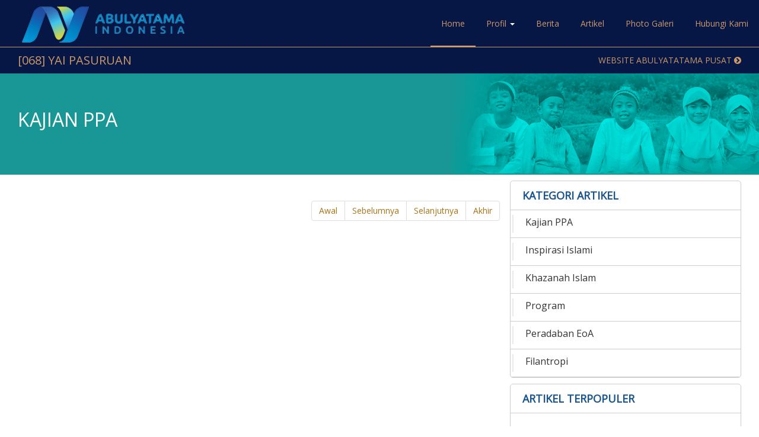

--- FILE ---
content_type: text/html; charset=UTF-8
request_url: https://pasuruan.abulyatama.or.id/artikel/list/kajian-ppa
body_size: 2413
content:
<!DOCTYPE html>
<!--[if IE 7 ]>    <html lang="en" class="no-js ie7"> <![endif]-->
<!--[if IE 8 ]>    <html lang="en" class="no-js ie8"> <![endif]-->
<!--[if IE 9 ]>    <html lang="en" class="no-js ie9"> <![endif]-->
<!--[if (gt IE 9)|!(IE)]><!--> <html lang="en" class="no-js"> <!--<![endif]-->
    <!-- =========================================
    head
    ========================================== -->

	<head>
        <!-- =========================================
        Basic
        ========================================== -->
        <meta http-equiv="Content-Type" content="text/html; charset=utf-8" />
        <meta name="keywords" content="" />
        <meta name="copyright" content="Copyright 2014 [068] YAI Pasuruan " />
        <meta name="language" content="in,en" />
        <meta name="distribution" content="Global" />
        <meta name="rating" content="General" />
        <meta name="robots" content="index,follow" />
        <meta name="googlebot" content="index,follow" />
        <meta name="revisit-after" content="20 minutes" />
        <meta name="expires" content="never" />

                    <meta name="title" property="og:title" content="Kajian PPA - [068] YAI Pasuruan " />
            <meta name="description" property="og:description" content=", " />
            <meta name="image" property="og:image" content="https://pasuruan.abulyatama.or.id/template/cabang/images/img.abulyatama.jpg" />
                
        <title>[068] YAI Pasuruan  | Kajian PPA</title>
		<meta http-equiv="X-UA-Compatible" content="IE=edge">
        <meta name="viewport" content="width=device-width, initial-scale=1">

		<!-- =========================================
        IE Compatibility modes
        ========================================== -->
		<meta http-equiv="X-UA-Compatible" content="IE=edge">

        <!-- =========================================
        Mobile Configurations
        ========================================== -->

        <meta name="apple-mobile-web-app-status-bar-style" content="black" />
        <meta name="apple-mobile-web-app-capable" content="yes" />


		<!-- Fonts -->
		<link rel="stylesheet" href="https://pasuruan.abulyatama.or.id/template/cabang/css/font-awesome.min.css" />
		<!--[if lt IE 7]>
		<link rel="stylesheet" href="css/font-awesome-ie7.min.css" />
		<![endif]-->
		<!-- //Fonts -->

        <!-- =========================================
        CSS
        ========================================== -->
		<link rel="stylesheet" href="https://pasuruan.abulyatama.or.id/template/cabang/css/bootstrap.min.css" />

        <link rel="stylesheet" href="https://pasuruan.abulyatama.or.id/template/cabang/css/jquery.mCustomScrollbar.css" />

        <!-- Important Owl stylesheet -->
        <link rel="stylesheet" href="https://pasuruan.abulyatama.or.id/template/cabang/js/owl-carousel/owl.carousel.css">
        <link rel="stylesheet" href="https://pasuruan.abulyatama.or.id/template/cabang/js/owl-carousel/owl.transitions.css">

        <!-- Default Theme -->
        <link rel="stylesheet" href="https://pasuruan.abulyatama.or.id/template/cabang/js/owl-carousel/owl.theme.css">
        
     
        <!-- own stylesheet -->
        <link rel="stylesheet" href="https://pasuruan.abulyatama.or.id/template/cabang/css/style.css" />
        <link rel="stylesheet" href="https://pasuruan.abulyatama.or.id/template/cabang/css/jssocials.css" />
        <link rel="stylesheet" href="https://pasuruan.abulyatama.or.id/template/cabang/css/jssocials-theme-flat.css" />

        <link rel="shortcut icon" type="image/x-icon" href="https://pasuruan.abulyatama.or.id/favicon.ico" />

        <!-- =========================================
        Head Libs
        ========================================== -->
                
        <!---->
        <!---->
		<script src="https://pasuruan.abulyatama.or.id/template/cabang/js/modernizr 2.8.3.min.js"></script>
        <script src="https://pasuruan.abulyatama.or.id/template/cabang/js/jquery-1.11.1.min.js"></script>

		<!-- HTML5 shim, for IE6-8 support of HTML5 elements -->
		<!--[if lt IE 9]>
		<script src="http://html5shim.googlecode.com/svn/trunk/html5.js"></script>
		<script src="js/respond.min.js"></script>
		<![endif]-->
    </head>
    <!-- /head -->


<body class="bghome" >
<!-- navbar -->

<nav class="navbar navbar-default navbar-fixed-top" role="navigation">
        <div class="container">
            <div class="navbar-header">
                <button type="button" class="navbar-toggle" data-toggle="collapse" data-target=".navbar-ex1-collapse">
                  <span class="sr-only">Navigation</span>
                  <span class="icon-bar"></span>
                  <span class="icon-bar"></span>
                  <span class="icon-bar"></span>
                </button>
                 <a class="navbar-brand" href="https://pasuruan.abulyatama.or.id">
                        <img src="https://pasuruan.abulyatama.or.id/template/cabang/images/img.logo.png" alt="">
                 </a>
                
             </div>
             <div class="collapse navbar-collapse navbar-ex1-collapse">
                <ul class="nav navbar-nav navbar-right">
                  	<li  class="active">
                    	<a href="https://pasuruan.abulyatama.or.id">Home</a>
                    </li>
                     <li class="dropdown ">
                        <a href="#"  class="dropdown-toggle" data-toggle="dropdown">Profil <span class="caret"></span></a>
                         <ul class="dropdown-menu submenu">
                                                    </ul>
                    </li>
                    <li>
                    	<a href="https://pasuruan.abulyatama.or.id/berita">Berita</a>
                    </li>
                      <li>
                    	<a href="https://pasuruan.abulyatama.or.id/artikel">Artikel</a>
                    </li>
                    <li>
                    	<a href="https://pasuruan.abulyatama.or.id/galeri">Photo Galeri</a>
                    </li>
					<li>
                    	<a href="https://pasuruan.abulyatama.or.id/contact">Hubungi Kami</a>
                    </li>
                   
                  
                    
                </ul>
              </div><!-- /.navbar-collapse -->
        </div>
</nav>
<div class="cabanginfo">
	<div class="container">
		<div class="col-md-6">
        	<div class="cabanginfo-span">[068] YAI Pasuruan </div>
         </div>
         <div class="col-md-6">
        	<div class="cabanginfo-link"><a href="http://abulyatama.or.id" target="_blank">Website Abulyatatama Pusat <i class="fa fa-chevron-circle-right"></i></a></div>
         </div>
    </div>
</div>



   
  
	

<div id="header-kanal">
	 <div class="container">
            <div class="row">
					<div class="judulkanal">Kajian PPA</div>
			</div>
	 </div>
</div>
<div class="insight">
    <div class="container">
            
                                    <div class="col-md-8">
                    <br clear="all" />
<div class="paginate pull-right">
    <ul class="pagination">
                                    <li><a href="javascript:void(0)">Awal</a></li>
                                                <li><a href="javascript:void(0)">Sebelumnya</a></li>
                                                <li><a href="javascript:void(0)">Selanjutnya</a></li>
                                                <li><a href="javascript:void(0)">Akhir</a></li>
                        </ul>
</div>

                    </div>
                                
                
                <div class="col-md-4" style="margin:10px 0px;">
                <div class="box-kanan">
                    <div class="box-kanan-judul">Kategori Artikel</div>
                                                <div class="trending-item">
                            <div class="trending-item-no" style="width:5px"></div>
                            <div class="trending-item-nama"><a href="https://pasuruan.abulyatama.or.id/artikel/list/kajian-ppa">Kajian PPA</a></div>
                        </div>
                                                <div class="trending-item">
                            <div class="trending-item-no" style="width:5px"></div>
                            <div class="trending-item-nama"><a href="https://pasuruan.abulyatama.or.id/artikel/list/inspirasi-islami">Inspirasi Islami</a></div>
                        </div>
                                                <div class="trending-item">
                            <div class="trending-item-no" style="width:5px"></div>
                            <div class="trending-item-nama"><a href="https://pasuruan.abulyatama.or.id/artikel/list/khazanah-islam">Khazanah Islam</a></div>
                        </div>
                                                <div class="trending-item">
                            <div class="trending-item-no" style="width:5px"></div>
                            <div class="trending-item-nama"><a href="https://pasuruan.abulyatama.or.id/artikel/list/program">Program</a></div>
                        </div>
                                                <div class="trending-item">
                            <div class="trending-item-no" style="width:5px"></div>
                            <div class="trending-item-nama"><a href="https://pasuruan.abulyatama.or.id/artikel/list/peradaban-eoa">Peradaban EoA</a></div>
                        </div>
                                                <div class="trending-item">
                            <div class="trending-item-no" style="width:5px"></div>
                            <div class="trending-item-nama"><a href="https://pasuruan.abulyatama.or.id/artikel/list/filantropi">Filantropi</a></div>
                        </div>
                                                
                </div>
                <div class="box-kanan">
                    <div class="box-kanan-judul">Artikel Terpopuler</div>
                    <div class="box-kanan-isi">
                                             </div>
                </div>
            </div>
                
                
    </div>
</div>
        <footer id="footer">
        
       
        
        <div class="footer-bottom">
            <div class="container">
                <div class="row">
                    <div class="col-xs-12">
                        <center><p>Yayasan Abulyatama Cabang [068] YAI Pasuruan  © 2017</p></center>
                    </div>
                  
                </div>
                <!-- /.row -->
            </div>
            <!-- /.container -->
        </div>
        <!-- /.footer-bottom -->
        </footer>
        </div>
        <!-- /#inner-wrapper -->
	<!-- /#wrapper -->

        <!-- =========================================
        JAVASCRIPT
        ========================================== -->
        
       

		
		<script src="https://pasuruan.abulyatama.or.id/template/cabang/js/jquery.easing.1.3.js"></script>
 		<script src="https://pasuruan.abulyatama.or.id/template/cabang/js/bootstrap.min.js"></script>
		
                
        
        <script>
		  (function(i,s,o,g,r,a,m){i['GoogleAnalyticsObject']=r;i[r]=i[r]||function(){
		  (i[r].q=i[r].q||[]).push(arguments)},i[r].l=1*new Date();a=s.createElement(o),
		  m=s.getElementsByTagName(o)[0];a.async=1;a.src=g;m.parentNode.insertBefore(a,m)
		  })(window,document,'script','//www.google-analytics.com/analytics.js','ga');
		
		  ga('create', 'UA-107054156-1', 'auto');
		  ga('send', 'pageview');
		
		</script>
        
       
		<!-- =========================================
        CUSTOM AND CONFIGURATION JAVASCRIPT DONT PLACE SCRIPT INLINE
        ========================================== -->

        <script src="https://pasuruan.abulyatama.or.id/template/cabang/js/jquery.init.js"></script>
        <script src="https://pasuruan.abulyatama.or.id/template/cabang/js/dev.js"></script>    </body>
</html>

--- FILE ---
content_type: text/css
request_url: https://pasuruan.abulyatama.or.id/template/cabang/js/owl-carousel/owl.theme.css
body_size: 382
content:
/*
* 	Owl Carousel Owl Demo Theme
*	v1.3.3
*/

.owl-theme .owl-controls{
	margin-top: -300px;
	text-align: center;
	margin-bottom:100px;
	position:relative;
}

/* Styling Next and Prev buttons */

.owl-theme .owl-controls .owl-buttons div{
	color: #FFF;
	display: inline-block;
	zoom: 1;
	*display: inline;/*IE7 life-saver */
	margin: 5px;
	padding: 3px 10px;
	font-size: 12px;
	-webkit-border-radius: 30px;
	-moz-border-radius: 30px;
	border-radius: 30px;
	background: #dcdbdb;
	filter: Alpha(Opacity=50);/*IE7 fix*/
	opacity: 0.5;
}

/* Clickable class fix problem with hover on touch devices */
/* Use it for non-touch hover action */
.owl-theme .owl-controls.clickable .owl-buttons div:hover{
	filter: Alpha(Opacity=100);/*IE7 fix*/
	opacity: 1;
	text-decoration: none;
}

/* Styling Pagination*/

.owl-theme .owl-controls .owl-page{
	display: inline-block;
	zoom: 1;
	*display: inline;/*IE7 life-saver */
	margin-top: 10px;
}
.owl-theme .owl-controls .owl-page span{
	display: block;
	width: 12px;
	height: 12px;
	margin: 5px 7px;
/*	filter: Alpha(Opacity=50);/*IE7 fix
	opacity: 0.5;*/*/
	-webkit-border-radius: 20px;
	-moz-border-radius: 20px;
	border-radius: 20px;
	background: #dcdbdb;
}

.owl-theme .owl-controls .owl-page.active span,
.owl-theme .owl-controls.clickable .owl-page:hover span{
	/*filter: Alpha(Opacity=100);/*IE7 fix
	opacity: 1;*/
	background: #2ecc71;
}

/* If PaginationNumbers is true */

.owl-theme .owl-controls .owl-page span.owl-numbers{
	height: auto;
	width: auto;
	color: #FFF;
	padding: 2px 10px;
	font-size: 12px;
	-webkit-border-radius: 30px;
	-moz-border-radius: 30px;
	border-radius: 30px;
}

/* preloading images */
.owl-item.loading{
	min-height: 150px;
	background: url(AjaxLoader.gif) no-repeat center center
}
.owl-pagination{
	margin:0 auto;
}
.slider-item{
	/*margin: 0 2px;*/
}

--- FILE ---
content_type: text/css
request_url: https://pasuruan.abulyatama.or.id/template/cabang/css/style.css
body_size: 18246
content:
@import url('https://fonts.googleapis.com/css?family=Open+Sans');

body {
	font-family: "Open Sans", Helvetica, Arial, sans-serif;
	font-size: 14px;
	line-height: 24px;
	color: #606577;
	font-weight : lighter;
	 padding-top:120px;
	 background:#ffffff;
}

/* Background Body */
html {
      font-size   : 1em;
      line-height : 1.4;
}


::-moz-selection {
  background  : #b3d4fc;
  text-shadow : none;
}

::selection {
  background  : #b3d4fc;
  text-shadow : none;
}

a,
a:active,
a:focus,
a:active {
    text-decoration:none !important;
    outline:none
}

a {
	color           : #444;
	text-decoration : none;
	transition      : all 0.2s ease 0s;
}

a:hover,
a:focus {
	color           : #ac6908;
	text-decoration : underline;
}

label,
th{
  font: 600 14px/1.4em "Open Sans";
}

strong{
  font-family: "Open Sans";
}
/* Global Margin for all block
----------------------------------*/
.m-0{
	margin: 0 !important
}
.mt-0{
    margin-top:0 !important;
}
.ml-0{
    margin-left:0 !important;
}
.mr-0{
    margin-right:0 !important;
}
.mt-5{
	margin-top:5px !important;
}
.mt-20 {
margin-top: 20px !important;
}
.mt-10 {
margin-top: 10px !important;
}

.mt-15 {
margin-top: 15px !important;
}
.ml-15 {
margin-left: 15px !important;
}


.mt-30 {
margin-top: 30px !important;
}

.mt-50 {
margin-top: 50px !important;
}

.mb-0 {
margin-bottom: 0 !important;
}
.mb-15 {
margin-bottom: 15px !important;
}
.mb-50 {
margin-bottom: 50px !important;
}
.mt-100 {
margin-top: 100px !important;
}


.p-0{
	padding: 0 !important
}
.pt-0{
	padding-top: 0 !important
}
.pl-0{
  padding-left: 0 !important
}
.pr-0{
  padding-right: 0 !important
}
.pb-0{
	padding-bottom: 0 !important
}
.p-7{
	padding:7px;
}
.p-10{
	padding:10px;
}


/*--------------------------------
  Border
----------------------------------*/
.bt-none{
	border-top: none !important;
}
.relative{
	position: relative !important;
}
/*--------------------------------
  Page Wrapper
----------------------------------*/
.wrapper {
    overflow:hidden
  }

/* Non-responsive overrides
 *
 * Utilitze the following CSS to disable the responsive-ness of the container,
 * grid system, and navbar.
 */

/*--------------------------------
  Reset Container
----------------------------------*/
.container {
  max-width: none !important;
}

.img-gray-border{
	border: 6px solid #dcdbdb;
}
.img-thumbnail.blue{
	background:#1f7bb8;
}
.img-fluid,
.fluid{
  width: 100% !important
}
.inline-block{
  display: inline-block;
}
.img-user-avatar img{
  width: 100%;
}
.md-img-channel{
  width: 100%;
  max-width: 305px;
  height: 164px;
  display: block;
  border-bottom: 1px solid #ddd;
  overflow: hidden;
  text-align: center;
}
.md-img-channel img{
  max-height: 164px;
  max-width: 305px;
  vertical-align: middle;
}

.img-popular-channel{
  width: 75px;
  height: 65px;
  float: left;
  overflow: hidden;
  border:3px solid #dcdbdb;
}
.img-popular-channel img{
  width: 100%;
  height: auto;
}

.img-profile-ulama{
  width: 150px;
  height: 150px;
  float: left;
}
/*--------------------------------
  COSTUMIZE BACKGROUND
----------------------------------*/
.bg-transparent{
	background: transparent !important;
}
.bg-primary{
	background-color: #2980b9 !important;
}
.bg-blue-tosca{
	background: #3498db !important;
}
.bg-green{
	background: #1b8e4b !important
}
.bg-blue{
	background: #167cc1 !important
}
.bg-blue-old{
	background: #34495e !important
}
.bg-orange{
	background: #e67e22 !important
}
.bg-red{
	background: #c0392b !important
}

.bg-white-gradient{
	background: rgb(255,255,255); /* Old browsers */
	background: -moz-linear-gradient(top, rgba(255,255,255,1) 0%, rgba(241,241,241,1) 100%) !important; /* FF3.6+ */
	background: -webkit-gradient(linear, left top, left bottom, color-stop(0%,rgba(255,255,255,1)), color-stop(100%,rgba(241,241,241,1))) !important; /* Chrome,Safari4+ */
	background: -webkit-linear-gradient(top, rgba(255,255,255,1) 0%,rgba(241,241,241,1) 100%) !important; /* Chrome10+,Safari5.1+ */
	background: -o-linear-gradient(top, rgba(255,255,255,1) 0%,rgba(241,241,241,1) 100%) !important; /* Opera 11.10+ */
	background: -ms-linear-gradient(top, rgba(255,255,255,1) 0%,rgba(241,241,241,1) 100%) !important; /* IE10+ */
	background: linear-gradient(to bottom, rgba(255,255,255,1) 0%,rgba(241,241,241,1) 100%) !important; /* W3C */
	filter: progid:DXImageTransform.Microsoft.gradient( startColorstr='#ffffff', endColorstr='#f1f1f1',GradientType=0 ) !important; /* IE6-9 */
}
/*--------------------------------
   ITEM COLOR
----------------------------------*/

.item-orange{
	background: #fef9e0 !important;
	border:1px solid #eecaaf !important;
	-moz-box-shadow: 0 0 2px #eecaaf !important ;
	-webkit-box-shadow: 0 0 2px #eecaaf !important ;
	-ms-box-shadow: 0 0 2px #eecaaf !important ;
	-o-box-shadow: 0 0 2px #eecaaf !important ;
	box-shadow: 0 0 2px #eecaaf !important ;
}

.item-blue{
	background: #e8fbfe !important;
	border:1px solid #93d1db !important;
	-moz-box-shadow: 0 0 2px #88ebfa !important ;
	-webkit-box-shadow: 0 0 2px #88ebfa !important ;
	-ms-box-shadow: 0 0 2px #88ebfa !important ;
	-o-box-shadow: 0 0 2px #88ebfa !important ;
	box-shadow: 0 0 2px #88ebfa !important ;
}

/*--------------------------------
  COSTUMIZE BUTTON
----------------------------------*/
.relative{
	position: relative !important;
}
.btn{
	font-family: "Open Sans";
	font-weight: 600
}
.btn-justified{
	width: 100%;
	text-transform: uppercase;
}
.btn-cover-group{
	width: 100%;
	display: inline-block;
	-moz-box-shadow: 0 0 3px rgba(0,0,0,0.5);
	-webkit-box-shadow: 0 0 3px rgba(0,0,0,0.5);
	-ms-box-shadow: 0 0 3px rgba(0,0,0,0.5);
	-o-box-shadow: 0 0 3px rgba(0,0,0,0.5);
	box-shadow: 0 0 3px rgba(0,0,0,0.5);
	margin:20px 0;
}
.btn-cover-group a{
	width: 50%;
	float: left;
	text-align: center;
	font: 700 16px/1.3em "Open Sans";
	color: #fff;
	padding: 14px 0;
	text-shadow:1px 1px 1px rgba(0,0,0,0.3);
}
.btn-cover-group a p{
	margin:0;
}
.btn-cover-group.bg-green a:first-child{
	border-right: 1px solid #12743b;
}
.btn-cover-group.bg-green a:last-child{
	border-left: 1px solid #239c55;
}

.btn-cover-group.bg-blue a:first-child{
	border-right: 1px solid #09639f;
}
.btn-cover-group.bg-blue a:last-child{
	border-left: 1px solid #208fdb;
}

.btn-cover-group.bg-orange a:first-child{
	border-right: 1px solid #ca6812;
}
.btn-cover-group.bg-orange a:last-child{
	border-left: 1px solid #f98c2b;
}
.btn-txt{
	padding: 8px 10px;
	font: 600 14px/1.3em "Open Sans";
	margin-right: 10px;
}

.btn-platform{
	padding: 10px 15px;
	background: rgb(255,255,255); /* Old browsers */
	background: -moz-linear-gradient(top, rgba(255,255,255,1) 0%, rgba(241,241,241,1) 100%); /* FF3.6+ */
	background: -webkit-gradient(linear, left top, left bottom, color-stop(0%,rgba(255,255,255,1)), color-stop(100%,rgba(241,241,241,1))); /* Chrome,Safari4+ */
	background: -webkit-linear-gradient(top, rgba(255,255,255,1) 0%,rgba(241,241,241,1) 100%); /* Chrome10+,Safari5.1+ */
	background: -o-linear-gradient(top, rgba(255,255,255,1) 0%,rgba(241,241,241,1) 100%); /* Opera 11.10+ */
	background: -ms-linear-gradient(top, rgba(255,255,255,1) 0%,rgba(241,241,241,1) 100%); /* IE10+ */
	background: linear-gradient(to bottom, rgba(255,255,255,1) 0%,rgba(241,241,241,1) 100%); /* W3C */
	filter: progid:DXImageTransform.Microsoft.gradient( startColorstr='#ffffff', endColorstr='#f1f1f1',GradientType=0 ); /* IE6-9 */
	border:1px solid #ddd;
	margin-top: 15px;
}

.btn-flat{
	padding:10px;
	float: left;
	color: #fff;
	font-size: 20px;
	width: 60px;
	height: 60px;
	text-align: center;
	margin: 0 0 12px 15px;
}
.btn-wide{
	margin: 10px auto 0;
	text-transform: uppercase;
}
.btn-primary {
    background-color: #007cc3;
    border-color: #056ba5;
    color: #fff;
}
.btn-primary:hover,
.btn-primary:focus,
.btn-primary:active,
.btn-primary.active,
.open > .dropdown-toggle.btn-primary{
	background-color: #0094e0;
    border-color: #0978b1;
    color: #fff;
}

.btn-primary-tosca {
    background-color: #16a085;
    border-color: #16a085;
    color: #fff;
}
.btn-primary-tosca:hover,
.btn-primary-tosca:focus,
.btn-primary-tosca:active,
.btn-primary-tosca.active,
.open > .dropdown-toggle.btn-primary-tosca{
	background-color: #067761;
    border-color: #067761;
    color: #fff;
}

.btn-success {
    background-color: #1b8e4b;
    border-color: #1b8e4b;
    color: #fff;
}

.btn-success:hover,
.btn-success:focus,
.btn-success:active,
.btn-success.active,
.open > .dropdown-toggle.btn-success{
	background-color: #10783c;
    border-color: #10783c;
    color: #fff;
}

.btn-warning {
    background-color: #e67e22;
    border-color: #e67e22;
    color: #fff;
}

.btn-warning:hover,
.btn-warning:focus,
.btn-warning:active,
.btn-warning.active,
.open > .dropdown-toggle.btn-warning{
	background-color: #ce6b14;
    border-color: #ce6b14;
    color: #fff;
}

.btn-warning-bright {
    background-color: #f1c40f;
    border-color: #eabd08;
    color: #333333;
}

.btn-warning-bright:hover,
.btn-warning-bright:focus,
.btn-warning-bright:active,
.btn-warning-bright.active,
.open > .dropdown-toggle.btn-warning-bright{
	background-color: #eabd08;
    border-color: #eabd08;
    color: #333333;
}

/*--------------------------------
  SHADOW
----------------------------------*/

.bxsh-none{
	-moz-box-shadow: none !important;
	-webkit-box-shadow: none !important;
	-ms-box-shadow: none !important;
	-o-box-shadow: none !important;
	box-shadow: none !important;
}

/*--------------------------------
  LINE
----------------------------------*/
.line-gray{
	width: 100%;
	height: 4px;
	background: #ddd;
	margin: 12px 0;
	display: block;
}

/*--------------------------------
  TEXT
----------------------------------*/
.text-green,
.text-green a{
	color: #197a41 !important;
}
.text-orange a,
.text-orange{
	color: #e67e22 !important;
}
.text-green-light a,
.text-green-light{
	color: #1b8e4b !important;
}
.text-green-light a,
.text-green-light{
	color: #1b8e4b !important;
}
.text-green-tosca a,
.text-green-tosca{
	color: #16a085 !important;
}
.text-brown a,
.text-brown{
	color: #7a5c1b !important;
}
.text-blue-old a,
.text-blue-old{
	color: #074670 !important
}
.text-blue-tosca a,
.text-blue-tosca{
	color: #2B9BE2 !important
}
.text-blue a,
.text-blue{
	color: #167cc1 !important
}
a.text-green:hover{color:#10783c !important}
a.text-orange:hover{color:#ce6b14 !important}
.text-white{
  color: #fff !important;
}
.text-15{
	font-size: 15px !important;
}
.text-21{
  font-size: 21px !important;
}
/*--------------------------------
  PANEL
----------------------------------*/
.panel-red > .panel-heading{
	background-color: #e04333;
    border-color: #e04333;
    color: #fff;
}


/*--------------------------------
  IMAGE MANAGER
----------------------------------*/
.media-img63,
.media-img94{
  border:3px solid #ddd;
}
.media-img32{
  width: 32px;
  height: 32px;
}
.media-img63{
  width: 63px;
  height: 63px;
}
.media-img94{
  width: 94px;
  height: 84px;
}
.media-img95{
  width: 95px;
  height: 95px;
}
.media-img100{
  width: 100px;
  height: 100px;
}
.media-img110{
  width: 110px;
  height: 99px;
}
.media-img155{
  width: 155px;
  height: 150px;
}
.media-img292{
  width: 292px;
  height: 200px;
}

.media-img32,
.media-img63,
.media-img94,
.media-img95,
.media-img100,
.media-img110,
.media-img155,
.media-img292{
  overflow: hidden;
  display: block;
  -moz-border-radius: 5px;
  -webkit-border-radius: 5px;
  -ms-border-radius: 5px;
  -o-border-radius: 5px;
  border-radius: 5px;
  background: #fff
}

.media-img32 img,
.media-img63 img,
.media-img94 img,
.media-img95 img,
.media-img100 img,
.media-img110 img,
.media-img155 img,
.media-img292 img{
  width: 100%;
}

.img-channel img{
  width: 120px;
  height: 80px;
}
/*--------------------------------
  INPUT
----------------------------------*/

.form-control {
  display: block;
  width: 100%;
  height: 34px;
  padding: 6px 12px;  font-size: 16px;
  line-height: 1.42857143;
  color: #555555;
  background-color: #ffffff;
  background-image: none;
  border: 1px solid #e4e4e4;
  border-radius: 4px;
  -webkit-box-shadow: inset 0 1px 1px rgba(0, 0, 0, 0.075);
  box-shadow: inset 0 1px 1px rgba(0, 0, 0, 0.075);
  -webkit-transition: border-color ease-in-out .15s, box-shadow ease-in-out .15s;
  -o-transition: border-color ease-in-out .15s, box-shadow ease-in-out .15s;
  transition: border-color ease-in-out .15s, box-shadow ease-in-out .15s;
}
.form-control:focus {
  border-color: #d0d0d0;
  outline: 0;
  -webkit-box-shadow: inset 0 1px 1px rgba(0,0,0,.075), 0 0 8px rgba(208, 208, 208, 0.6);
  box-shadow: inset 0 1px 1px rgba(0,0,0,.075), 0 0 8px rgba(208, 208, 208, 0.6);
}
.form-control::-moz-placeholder {
  color: #777777;
  opacity: 1;
}
.form-control:-ms-input-placeholder {
  color: #777777;
}
.form-control::-webkit-input-placeholder {
  color: #777777;
}
.form-control[disabled],
.form-control[readonly],
fieldset[disabled] .form-control {
  cursor: not-allowed;
  background-color: #eeeeee;
  opacity: 1;
}
textarea.form-control {
  height: auto;
}
input[type="search"] {
  -webkit-appearance: none;
}
select.form-control{
  background: rgb(255,255,255); /* Old browsers */
  background: -moz-linear-gradient(top,  rgba(255,255,255,1) 0%, rgba(246,246,246,1) 47%, rgba(237,237,237,1) 100%); /* FF3.6+ */
  background: -webkit-gradient(linear, left top, left bottom, color-stop(0%,rgba(255,255,255,1)), color-stop(47%,rgba(246,246,246,1)), color-stop(100%,rgba(237,237,237,1))); /* Chrome,Safari4+ */
  background: -webkit-linear-gradient(top,  rgba(255,255,255,1) 0%,rgba(246,246,246,1) 47%,rgba(237,237,237,1) 100%); /* Chrome10+,Safari5.1+ */
  background: -o-linear-gradient(top,  rgba(255,255,255,1) 0%,rgba(246,246,246,1) 47%,rgba(237,237,237,1) 100%); /* Opera 11.10+ */
  background: -ms-linear-gradient(top,  rgba(255,255,255,1) 0%,rgba(246,246,246,1) 47%,rgba(237,237,237,1) 100%); /* IE10+ */
  background: linear-gradient(to bottom,  rgba(255,255,255,1) 0%,rgba(246,246,246,1) 47%,rgba(237,237,237,1) 100%); /* W3C */
  filter: progid:DXImageTransform.Microsoft.gradient( startColorstr='#ffffff', endColorstr='#ededed',GradientType=0 ); /* IE6-9 */
  cursor: pointer;
}
/*--------------------------------
 POPOVER
----------------------------------*/

.popover {
  position: absolute;
  top: 0;
  left: 0;
  z-index: 1060;
  display: none;
  max-width: 276px;
  padding: 1px;
  text-align: left;
  background-color: #ffffff;
  background-clip: padding-box;
  border: 3px solid #2babcf;
  border-radius: 6px;
  -webkit-box-shadow: 0 5px 10px rgba(0, 0, 0, 0.2);
  box-shadow: 0 5px 10px rgba(0, 0, 0, 0.2);
  white-space: normal;
}

.popover-title {
  margin: 0;
  padding: 8px 14px;  font-size: 16px;
  font-weight: normal;
  line-height: 18px;
  background-color: #ffffff;
  border-bottom: 1px solid #f2f2f2;
  border-radius: 5px 5px 0 0;
}
.popover-content {
  padding: 9px 14px;
}
.popover > .arrow,
.popover > .arrow:after {
  position: absolute;
  display: block;
  width: 0;
  height: 0;
  border-color: transparent;
  border-style: solid;
}
.popover > .arrow {
  border-width: 11px;
}
.popover > .arrow:after {
  border-width: 10px;
  content: "";
}
.popover.top > .arrow {
  left: 50%;
  margin-left: -11px;
  border-bottom-width: 0;
  border-top-color: #999999;
  border-top-color: #2babcf;
  bottom: -11px;
}
.popover.top > .arrow:after {
  content: " ";
  bottom: 1px;
  margin-left: -10px;
  border-bottom-width: 0;
  border-top-color: #2babcf;
}
.popover.right > .arrow {
  top: 50%;
  left: -11px;
  margin-top: -11px;
  border-left-width: 0;
  border-right-color: #999999;
  border-right-color: #2babcf;
}
.popover.right > .arrow:after {
  content: " ";
  left: 1px;
  bottom: -10px;
  border-left-width: 0;
  border-right-color: #2babcf;
}
.popover.bottom > .arrow {
  left: 50%;
  margin-left: -11px;
  border-top-width: 0;
  border-bottom-color: #999999;
  border-bottom-color: #2babcf;
  top: -11px;
}
.popover.bottom > .arrow:after {
  content: " ";
  top: 1px;
  margin-left: -10px;
  border-top-width: 0;
  border-bottom-color: #2babcf;
}
.popover.left > .arrow {
  top: 50%;
  right: -11px;
  margin-top: -11px;
  border-right-width: 0;
  border-left-color: #999999;
  border-left-color: #2babcf;
}
.popover.left > .arrow:after {
  content: " ";
  right: 1px;
  border-right-width: 0;
  border-left-color: #2babcf;
  bottom: -10px;
}

/*--------------------------------
 BUTTON
----------------------------------*/

.e-squared,
.btn{
	-webkit-border-radius: 0 !important;
	-moz-border-radius: 0 !important;
	border-radius: 0 !important;
}
.btn-noflat{
	-webkit-border-radius: 4px !important;
	-moz-border-radius: 4px !important;
	-ms-border-radius: 4px !important;
	-o-border-radius: 4px !important;
	border-radius: 4px !important;

	text-shadow: 0 -1px 0 rgba(0, 0, 0, 0.25);
    *border: 0;
    border-color: #e6e6e6 #e6e6e6 #bfbfbf;
    border-color: rgba(0, 0, 0, 0.1) rgba(0, 0, 0, 0.1) rgba(0, 0, 0, 0.25);
    border-bottom-color: transparent;

    filter: progid:DXImageTransform.Microsoft.gradient(startColorstr='#ffffffff', endColorstr='#ffe6e6e6', GradientType=0);
    filter: progid:DXImageTransform.Microsoft.gradient(enabled=false);
    *zoom: 1;
    -webkit-box-shadow: inset 0 1px 0 rgba(255, 255, 255, 0.2), 0 1px 2px rgba(0, 0, 0, 0.05);
       -moz-box-shadow: inset 0 1px 0 rgba(255, 255, 255, 0.2), 0 1px 2px rgba(0, 0, 0, 0.05);
            box-shadow: inset 0 1px 0 rgba(255, 255, 255, 0.2), 0 1px 2px rgba(0, 0, 0, 0.05);
    padding-left:30px!important;
    padding-right:30px!important;
}
.btn-noflat.btn-sm{
	padding-left:20px!important;
    padding-right:20px!important;
}
.btn-default{
	background: rgb(255,255,255); /* Old browsers */
	background: -moz-linear-gradient(top, rgba(255,255,255,1) 0%, rgba(241,241,241,1) 100%) !important; /* FF3.6+ */
	background: -webkit-gradient(linear, left top, left bottom, color-stop(0%,rgba(255,255,255,1)), color-stop(100%,rgba(241,241,241,1))) !important; /* Chrome,Safari4+ */
	background: -webkit-linear-gradient(top, rgba(255,255,255,1) 0%,rgba(241,241,241,1) 100%) !important; /* Chrome10+,Safari5.1+ */
	background: -o-linear-gradient(top, rgba(255,255,255,1) 0%,rgba(241,241,241,1) 100%) !important; /* Opera 11.10+ */
	background: -ms-linear-gradient(top, rgba(255,255,255,1) 0%,rgba(241,241,241,1) 100%) !important; /* IE10+ */
	background: linear-gradient(to bottom, rgba(255,255,255,1) 0%,rgba(241,241,241,1) 100%) !important; /* W3C */
	filter: progid:DXImageTransform.Microsoft.gradient( startColorstr='#ffffff', endColorstr='#f1f1f1',GradientType=0 ) !important; /* IE6-9 */
	color: #666666;
	-moz-box-shadow: 0 0 1px rgba(0,0,0,0.2);
	-webkit-box-shadow: 0 0 1px rgba(0,0,0,0.2);
	-ms-box-shadow: 0 0 1px rgba(0,0,0,0.2);
	-o-box-shadow: 0 0 1px rgba(0,0,0,0.2);
	box-shadow: 0 0 1px rgba(0,0,0,0.2);

}
a.btn-bold,
.btn-bold > span{
	font-family: "Open Sans";
	font-weight: 700;
	text-transform: uppercase;
	margin: 0 2px;
}
.btn-bold{
	position: relative;
}
.btn-social{
	width: 100%;
}
.btn-facebook{
	background: #3f67c0;
}
.btn-twitter{
	background: #35b5eb;
}
.btn-facebook:hover{
	background: #264fab
}
.btn-twitter:hover{
	background: #0287bf
}
.btn-media{
	padding: 5px 10px;
	background: #34495e;
	color: #fff;
	font-size: 22px;
}
.btn-media:hover{
	color: #fff;
	background: #2c3f53;
}
.btn-media.audio{
	background: #e67e22;
}
.btn-media.text{
	background: #1b8e4b;
}

.btn-media.audio:hover{
	background: #d5741f;
}
.btn-media.text:hover{
	background: #178344;
}
/*--------------------------------
  Login Dropdown
----------------------------------*/

.box-dropdown{
	width: 300px;
	min-height:170px;
	background: #21354A;
	position: absolute;
	top: 33px;
	right: -1px;
	z-index: 999;
	cursor: default;
	padding: 10px;
	display: none;
}
.box-dropdown button{
}
.box-dropdown .form-control{
	-moz-border-radius: 0;
	-webkit-border-radius: 0;
	-ms-border-radius: 0;
	-o-border-radius: 0;
	border-radius: 0;

	-moz-box-shadow: none;
	-webkit-box-shadow: none;
	-ms-box-shadow: none;
	-o-box-shadow: none;
	box-shadow: none;

	border:1px solid #142333;
	margin-bottom: 10px;

	font-family: "Droid_sans";
	font-weight: 500
}
.box-dropdown .form-control:focus{
	background: #fff;
	border-color:#142333;
}
.form-control:focus{
	border-color: #ddd;
	-webkit-box-shadow: none;
	-moz-box-shadow: none;
	box-shadow: none;
}
.box-dropdown .forgot{
	font-size: 12px;
	font-weight: 500;
	margin-top: 10px;
	cursor: pointer;
}
.box-dropdown .forgot a{
  color: #fff
}
#login-btn:hover .box-dropdown{
	display: block;
}
/*--------------------------------
  MISCELLANEOUS
----------------------------------*/
.pagination li a{
	color: #a77214
}
.pagination > .active > a, .pagination > .active > span, .pagination > .active > a:hover, .pagination > .active > span:hover, .pagination > .active > a:focus, .pagination > .active > span:focus{
  background-color: #1B8E4B;
  border-color: #1B8E4B;
  color: #fff;
  cursor: default;
  z-index: 2;
}
/*--------------------------------
  IF NO SCRIPT ENABLED
----------------------------------*/

.noscript-overlay{
	width: 100%;
	height: 100%;
	display: block;
	background: rgba(255,255,255,.95);
	position: fixed;
	z-index: 999;
	top: 0;
	left: 0;
}
.noscript-message{
	padding: 20px;
	width: 400px;
	background: #fff;
	border:1px solid #ddd;
	color: #444;
	text-transform: uppercase;
	font: 700 18px/2em "Open Sans";
	margin: 150px auto;
	text-align: center;
}

/*--------------------------------
  HEADER
----------------------------------*/

#topmenu {
    width: 100%;
    display: block;
    text-align: center;
	text-align:left;
	float:left;
}
#topmenu a{
	float:left;
	color:#ffffff;
	font-weight:normal;
	}
#topmenu a:hover{
	float:left;
	text-decoration:none;
	color:#fff
	}
.topheader{
	width:100%;
	height:120px;
	padding:5px 0px 5px 0px;
	background: url(../images/bg.header.jpg) right top #ffffff;
	}
.topheader a{
	float:left;
	color:#333;
	font-weight:normal;
	padding:5px 10px 5px 10px;
	font-size:14px;
	}
.topheader a:hover{
	float:left;
	text-decoration:none;
	color:#CC3300
	}
	
.toplogo{
	float:left;
	margin:5px;
	}
.toptagline{
	margin:5px 5px;
	float:left;
	color:#fff
	}
.topinfo{
	float:right;
	padding:5px 20px 5px 20px;
	border-right:1px solid #0f5c88;
	color:#fff;
	border-left:1px solid #025c90;
	}
.topinfo:last-child{
	border-right:1px solid #0f5c88;
	border-left:1px solid #025c90;
	}
.topinfo:first-child{
	border-right:1px solid #0f5c88;
	border-left:1px solid #025c90;
	}

.navbar-brand{
	height:auto;
	margin:5px 5px 5px 20px;
	padding:0;
	float:left;
	}
.navbar-fixed-top {
    top: 0px;
    border-width: 0 0 1px;
}

.navbar-default{
	z-index:100;
    font-family: 'Open Sans';
	border:0px;
	font-weight:normal;
	text-transform:none;
	height:80px !important;
	min-height:50px !important;
	text-align:center;
	background: #061745;
	border-bottom:1px solid #cc986a;
}
.navbar{
	border-radius:0px;
	}
.navbar-default .navbar-nav > li > a {
	color:#cc986a;
	font-weight:normal;
	}
.navbar-default .navbar-nav>li>a:hover, .navbar-default .navbar-nav>li>a:focus {
	color: #ffffff;
	border-bottom:2px solid #cc986a;
}
.navbar-default .navbar-nav>.active>a, .navbar-default .navbar-nav>.active>a:hover, .navbar-default .navbar-nav>.active>a:focus {
	color: #cc986a;
	font-weight:normal;
	background:none;
	border-bottom:2px solid #cc986a;
}
.navbar-default .navbar-nav>li>a .icon{
	width:28px;
	height:21px;
	margin:-60px auto;
}
.navbar-default .navbar-nav>li>a .icon span{ 
	width:28px;
	height:21px;
	float:left;
}
.navbar-default .navbar-toggle {
	border-color: #ffffff
}
.navbar-default .navbar-toggle .icon-bar {
	background-color: #ffffff
}
.nav > li span{
	font-size:12px;
	font-weight:normal;
	text-transform:none;
	color:#ffffff;
	font-family: 'Open Sans';
	}
.navbar-inverse .navbar-nav > li > a {
	font-size:16px;
	}
.navbar-default .navbar-nav > .open > a, .navbar-default .navbar-nav > .open > a:hover, .navbar-default .navbar-nav > .open > a:focus {
	background:none;
	}
.navbar-inverse .navbar-nav > .active > a, .navbar-inverse .navbar-nav > .active > a:hover, .navbar-inverse .navbar-nav > .active > a:focus {
	background:none;
	}

.navbar-nav > li > .dropdown-menu {
	text-align:left;
	line-height:30px;
	}

	
@media screen and (max-width:990px) and (min-width:768px){
	.boxform textarea {
		width:100%;
		}
}
@media screen and (min-width:1200px){
	.navbar-default .navbar-nav>li>a{
		height:79px;
		padding: 30px 18px 29px 18px;
	}
}
@media screen and (max-width:1199px) and (min-width:991px) {
	.navbar-default .navbar-nav>li>a{
		height:65px;
		padding:10px;
		line-height:58px;
	}
}
@media (max-width:768px){
	.navbar-toggle {
		margin-top: 10px;
		}
	.navbar-default{
		height: 55px !important;
		min-height: 55px !important;
		}
	.navbar-nav>li>a {
		border-bottom:1px #cccccc solid;
		font-size:16px;
		-webkit-box-shadow: 0px 0px 1px 0px #cccccc;
		-moz-box-shadow: 0px 0px 1px 0px #cccccc;
		-o-box-shadow: 0px 0px 1px 0px #cccccc;
		-khtml-box-shadow: 0px 0px 1px 0px #cccccc;
		box-shadow: 0px 0px 1px 0px #cccccc;
		background:#f5f5f5;
		text-align:left;
		color:#333;
	}
	.navbar-nav>li:hover{
		background:#ffffff;
		}
	.navbar-inverse .navbar-collapse, .navbar-inverse .navbar-form {
		background: #ffffff;
	}
	
	.nav > li span{
		display:none;
		}
	.navbar-default .navbar-nav > .active > a, .navbar-default .navbar-nav > .active > a:hover, .navbar-default .navbar-nav > .active > a:focus {
		color:#333;
		}
	.navbar-default .navbar-nav > li > a {
    color: #333;
	}
		
	
}

@media screen and (max-width:990px) and (min-width:768px){
	.boxform textarea {
		width:100%;
		}
	.navbar-default .navbar-nav > li > a {
    	font-size:14px;
		padding:10px 5px 8px 5px;
	}
	.navbar-nav.navbar-right:last-child {
		margin-right: 0px;
		margin:5px 5px 5px 5px;
		}
}

.dropdown-menu {
	min-width:240px;
	width:auto;
	border-top:2px solid #cc986a;
	top:77px;
	}
.dropdown-menu > li > a {
	font-size:14px;
	font-weight:normal;
	font-family: Open Sans;
	text-transform:none;
	width:auto;
	border-bottom:1px solid #CCCCCC;
	padding:8px 10px 8px 10px;
	}

.subnav{
	width:100%;
	margin:0px;
	}
.subnav-menu{
	border:1px solid #CCCCCC;
	background:#edebeb;
	float:left;
	background:#ffffff;
	width:100%;
	}
.subnav-menu a{
	float:left;
	padding:5px 20px 5px 20px;
	font-size:16px;
	font-weight:400;
	}
.subnav-menu a:hover{
	color:#FF6600;
	}

#header-main{
	height: 206px auto;
	background: #fff;
	display: block;
	border-bottom: 1px solid #ddd;
	padding: 15px 0;
}
#header-main .search-input{
	-moz-border-radius: 0 !important;
	-webkit-border-radius: 0 !important;
	-ms-border-radius: 0 !important;
	-o-border-radius: 0 !important;
	border-radius: 0 !important;
	border:3px solid #c7c7c7;
}
button.search-btn{
	position: absolute;
	top: 0;
	right: 0;
	background: transparent;
	border-color:transparent;
	padding: 2px 8px;
}
#header-main .search-input,
#header-main .social-media{
	margin-top: 15px;
}

#header-main div span.social-text {
	font-family: "Open Sans";
	font-weight: 700;
	text-transform: uppercase;
}

/* MAIN BANNER */

#mainbanner{
	width:100%;
	height:450px;
	background:url(../images/bg.mainbanner.jpg) no-repeat center;
	}

/*--------------------------------
  SOCIAL ICON
----------------------------------*/

a.social-icon{
	width: 32px;
	height: 32px;
	display: inline-flex;
	margin: 0 3px;
	color: #fff;
	-moz-border-radius: 3px;
	-webkit-border-radius: 3px;
	-ms-border-radius: 3px;
	-o-border-radius: 3px;
	border-radius: 3px;
	text-align: center;
	padding:7px 8px;
	font-size: 18px;
}
a.social-icon.facebook{ background: #3f67c0}
a.social-icon.twitter{ background: #35b5eb}
a.social-icon.google-plus{ background: #eb5b4c}

a.social-icon.facebook:hover{ background: #264fab}
a.social-icon.twitter:hover{ background: #0287bf}
a.social-icon.google-plus:hover{ background: #cc1502}

.avatar-thumbnail {
    display: inline-block;
    float: right;
    height: 34px;
    overflow: hidden;
    width: 34px;
    margin-right: 10px;
    -moz-border-radius:4px;
    -webkit-border-radius:4px;
    -ms-border-radius:4px;
    -o-border-radius:4px;
    border-radius:4px;
    -moz-box-shadow: inset 1px 1px 2px rgba(0,0,0.5);
    -webkit-box-shadow: inset 1px 1px 2px rgba(0,0,0.5);
    -ms-box-shadow: inset 1px 1px 2px rgba(0,0,0.5);
    -o-box-shadow: inset 1px 1px 2px rgba(0,0,0.5);
    box-shadow: inset 1px 1px 2px rgba(0,0,0.5);

}
.avatar-thumbnail img{
  width:auto;
  height: 100%;
}
/*--------------------------------
  TOP BANNER
----------------------------------*/

#header-main .banner-top{
	width: 100%;
	height: 92px;
	display: block;
}

/*--------------------------------
  NAVIGATION
----------------------------------*/

#nav{
	width: 100%;
	height: 58px;
	background: #f2f1f1;
	border-bottom: 1px solid #ddd;
}
.nav-pills.green > li.active > a,
.nav-pills.green > li.active > a:hover,
.nav-pills.green > li.active > a:focus
{
	background-color:  #1b8e4b
}
.nav > li > a:hover, .nav > li > a:focus{
	color: #1b8e4b;
}
#nav .nav{
	margin-left: 11%;
}
#nav .nav li a,
#subnav .nav.subnav li a{
	font-family: 'Open Sans';
	font-weight: 700;
	text-transform: uppercase;
	-moz-border-radius: 0;
	-webkit-border-radius: 0;
	-ms-border-radius: 0;
	-o-border-radius: 0;
	border-radius: 0;
}
#nav .nav li a{ padding:16px 20px;}

#subnav{
	width: 100%;
	height: auto;
}
#subnav .subnav{
	width: 100%;
	background:#1b8e4b;
	display: block;
}
#subnav .nav.subnav li{
	margin-left: 0;
}
#subnav .nav.subnav li a{
	color: #fff;
	font-size: 13px;
	border-right: 1px solid #11763b;
	border-left: 1px solid #22a559;
}
#subnav .nav.subnav li:last-child a{
	-moz-box-shadow: 1px 0 0 #22a559;
	-webkit-box-shadow: 1px 0 0 #22a559;
	-ms-box-shadow: 1px 0 0 #22a559;
	-o-box-shadow: 1px 0 0 #22a559;
	box-shadow: 1px 0 0 #22a559;
}
.nav > li > a:hover,
.nav > li > a:focus{
	background: none;
}
#subnav .nav.subnav li a:hover{
	background: #017d35;
}

/*--------------------------------
  NAVIGATION BAR
----------------------------------*/

.nav-bar{
	width: 100%;
	height: 32px;
	background: #f7f7f7;
	display: block;
	border:1px solid #ddd;
	border-bottom: 3px solid #167cc1;
	position: relative;
	overflow: hidden;
}
.bar-text{
	font-family: "Open Sans";
	font-weight: 700;
	text-transform: uppercase;
	color: #167cc1;
	float: left;
	margin-left: 10px;
}
.bar-marqee{
	padding: 2px 10px;
	float: left;
}
.bar-marqee > span{
	display: inline-block;
	margin:0 10px;
	float: left;
}
span i.live{
	color: #e24334;
}
span i.notlive{
	color: #848484;
}
.bar-sign{
	width: 170px;
	height: 32px;
	background: #e7e7e7;
	position: absolute;
	right: 0;
	top: 0;
	-moz-box-shadow: 1px 0 3px #000;
	-webkit-box-shadow: 1px 0 3px #000;
	-ms-box-shadow: 1px 0 3px #000;
	-o-box-shadow: 1px 0 3px #000;
	box-shadow: 1px 0 3px #000;
}
.bar-sign > span{
	font-family: "Open Sans";
	font-weight: 700;
	text-transform: uppercase;
	color: #167cc1;
	float: left;
	margin-left: 10px;
}



/*========= SLIDER ==============*/
/* CUSTOMIZE THE CAROUSEL
-------------------------------------------------- */

/* Carousel base class */
.carousel {
  height: auto;
  border-bottom:1px solid #f0a20d;
}
/* Since positioning the image, we need to help out the caption */
.carousel-caption {
	left:50%;
	}
.carousel-caption {
  z-index: 10;
  width:30%;
  float:right;
  margin-left:50px;
  color:#333333;
  text-shadow: none;
}
.carousel-caption h1{
	margin:0;
	text-align:right;
	padding:12px 15px;
	font-family: 'Open Sans';
	font-size:34px;
}
.carousel-caption h1 a{
	color:#333333 !important;
	}
.carousel-caption h1 a:hover{
	color:#333333!important;
	text-decoration:none !important; 
	}

.carousel-caption p{
	float:left;
	clear:both;
	text-align:right;
	font-size:20px;
	font-weight:normal;
	padding:12px 15px;
	color:#333333;
}
.carousel-caption p a{
	float:right;
	}

/* Declare heights because of positioning of img element */
.carousel .item {
  height: auto;
  background-color: #fff;
}
.carousel-inner > .item > img {
  position: relative;
  top: 0;
  left: 0;
  min-width: 100%;
  height: auto;
}
.carousel .item {-webkit-transition: opacity 3s; -moz-transition: opacity 3s; -ms-transition: opacity 3s; -o-transition: opacity 3s; transition: opacity 3s;}
.carousel .active.left {left:0;opacity:0;z-index:2;}
.carousel .next {left:0;opacity:1;z-index:1;}

.carousel-info{
	
	margin:-50px auto;
	position:relative;
	z-index:99999999;
	}

.carousel-indicators {
	bottom:20px;
	}

@media screen and (max-width:768px) {
	.carousel-caption{
		position: inherit;
		float:left;
		left:0;
		right:0;
		top:0;
		bottom:0;
		padding:0 !important;
	}
	.carousel-caption h1, .carousel-caption p{
		z-index:10;
		width:105%;
		float:left;
		padding:12px 25px;
		margin-left:-25px;
		-moz-box-sizing: content-box;
		-webkit-box-sizing: content-box;
		box-sizing: content-box
	}
	.carousel-indicators {
		bottom:150px;
	}
}
@media screen and (max-width:420px) {
	.carousel-caption h1{
		font-size:24px;
		padding:12px 30px;
	}
	.carousel-caption p{
		font-size:14px;
		padding:12px 30px;
	}
	.carousel-indicators {
		display:none;
	}
}


/* SLIDER 2 */

/* Carousel base class */
.carousel2 {
  height: auto;
  border-bottom:8px solid #59b431;
}
/* Since positioning the image, we need to help out the caption */
.carousel2-caption {
    left: 50%;
	}
.carousel2-caption {
  z-index: 10;
  width:30%;
  float:right;
  margin-left:50px;
  color:#333333;
  text-shadow: none;
}
.carousel2-caption h1{
	margin:0;
	text-align:left;
	padding:12px 15px;
}
.carousel2-caption h1 a{
	color:#333333 !important;
	}
.carousel2-caption h1 a:hover{
	color:#333333!important;
	text-decoration:none !important; 
	}

.carousel2-caption p{
	float:left;
	clear:both;
	text-align:left;
	font-size:17px;
	font-weight:normal;
	padding:12px 15px;
	color:#333333;
}

/* Declare heights because of positioning of img element */
.carousel2 .item {
  height: auto;
  background-color: #fff;
}
.carousel2-inner > .item > img {
  position: relative;
  top: 0;
  left: 0;
  min-width: 100%;
  height: auto;
}
.carousel2 .item {-webkit-transition: opacity 3s; -moz-transition: opacity 3s; -ms-transition: opacity 3s; -o-transition: opacity 3s; transition: opacity 3s;}
.carousel2 .active.left {left:0;opacity:0;z-index:2;}
.carousel2 .next {left:0;opacity:1;z-index:1;}

.carousel2-info{
	
	margin:-50px auto;
	position:relative;
	z-index:99999999;
	}

.carousel2-indicators {
	bottom:20px;
	}

@media screen and (max-width:768px) {
	.carousel2-caption{
		position: inherit;
		float:left;
		left:0;
		right:0;
		top:0;
		bottom:0;
		padding:0 !important;
	}
	.carousel2-caption h1, .carousel-caption p{
		z-index:10;
		width:105%;
		float:left;
		padding:12px 25px;
		margin-left:-25px;
		-moz-box-sizing: content-box;
		-webkit-box-sizing: content-box;
		box-sizing: content-box
	}
	.carousel2-indicators {
		bottom:150px;
	}
}
@media screen and (max-width:420px) {
	.carousel2-caption h1{
		font-size:24px;
		padding:12px 30px;
	}
	.carousel2-caption p{
		font-size:14px;
		padding:12px 30px;
	}
	.carousel2-indicators {
		display:none;
	}
}

/*========= END SLIDER ==============*/

/*--------------------------------
  SLIDER
----------------------------------*/

#slider{
	width: 100%;
	height: auto;
}
.slider{
	background: transparent;
	/*min-height: 300px;*/
	display: block;
	margin-top: 20px
}
.slider-img{
	width: 100%;
	max-height: 358px;
	overflow: hidden;
	border:6px solid #dcdbdb;
	float: left;
	background: #fff
}

/*========= SLIDER ==============*/


/*========= END SLIDER ==============*/


/*--------------------------------
  Slider type 1
----------------------------------*/

.slider .slider-content{
	width: 100%;
	height: auto;
	display: block;
}
.slider .slider-content h3{
	font-family: 'Droid_serif';
	font-size: 22px;
	margin-top: 3px;
	margin-bottom: 20px;
}
.slider .slider-content .author,
.author{
	font-family: 'Droid_serif';
	font-size: 16px;
	display: block;
}

/*--------------------------------
  Slider type 2
----------------------------------*/

.slider .blog-item{
	width: 100%;
	height: 140px;
	margin: 10px 0;
	position: relative;
}
.slider .blog-item .blog-avatar{
	width: 105px;
	height:95px;
	border:3px solid #d4d3d3;
	position: absolute;
	top: 0;
	left: 0;
	overflow: hidden;
}
.slider .blog-item .blog-avatar a img{
  width: 100%!important
}

.slider .blog-item .blog-content{
	width: 340px;
	height:130px;
	background: #fff;
	-moz-border-radius: 3px;
	-webkit-border-radius: 3px;
	-ms-border-radius: 3px;
	-o-border-radius: 3px;
	border-radius: 3px;
	position: absolute;
	top: 0;
	right: 8px;
	/*border:1px solid #ddd;*/
	-moz-box-shadow: 0 0 1px rgba(0,0,0,0.8);
	-webkit-box-shadow: 0 0 1px rgba(0,0,0,0.8);
	-ms-box-shadow: 0 0 1px rgba(0,0,0,0.8);
	-o-box-shadow: 0 0 1px rgba(0,0,0,0.8);
	box-shadow: 0 0 1px rgba(0,0,0,0.8);
	padding: 10px 12px;
	line-height: 1.4em;
	overflow: hidden;
}

.slider .blog-item .blog-content .blog-heading{
	color: #1b8e4b;
	margin:0;
	font-family: "Open Sans";
	font-weight: 600;
}
.slider .blog-item .blog-content .blog-date{
	font-size: 12px;
	display: inline-block;
	margin: 5px 0;
}

.slider .blog-item .blog-content > p {
    height: 60px;
    overflow: hidden;
}
/*--------------------------------
  Slider type 3
----------------------------------*/

.slider .user-list{
	width: 100%;
	height: auto;
}
.slider .user-list .user-item{
	width: 106px;
	height: 140px;
	display: inline-block;
	float: left;
	margin: 5px;
}
.slider .user-list .user-avatar{
	width:100%;
	height: 95px;
	border:3px solid #d4d3d3;
	overflow: hidden;
}
.slider .user-list .user-avatar a.img-user-avatar{
  width: 100%;
  height: 95px;
  display: block;
}
.slider .user-list .user-item h4{  font-size: 16px;
	font-family: "Open Sans";
	font-weight: 600;
	margin:5px  0 2px;
	color: #1B8E69;
}


/*--------------------------------
  Slider type 4
----------------------------------*/

.media-text{
	font-family: "Open Sans";
	font-size: 16px;
	font-weight: 600;
	margin-right: 15px;
}
.media-text a{
	margin-right: 5px;
}
.media-text.video{
	color: #34495e
}
.media-text.audio{
	color: #e67e22
}
.media-text.text{
	color: #1b8e4b
}


/*--------------------------------
  Slider Navigation
----------------------------------*/

.owl-navigation{
	width: 195px;
	height: auto;
	background: #ccc;
	margin: -40px auto 0;
	position: relative;
	z-index: 99;
}

.owl-navigation a{
	font-size: 1.6em;
	color: #fff;
}
.owl-navigation a.owl-prev{float: left;margin-left: 5px}
.owl-navigation a.owl-next{float: right;margin-right: 5px}

.line-pattern{
	width: 100%;
	height: 3px;
	background: url('../images/line3.png') repeat-x;
	display: block;
	margin-top: 20px;
}

/*--------------------------------
   TAGS SECTION
----------------------------------*/
.tags{
	float:left;
	padding:10px;
	margin:5px;
	background:#e8eaea;
	font-size:18px;
	font-weight:bold;
	}
#tags{
	width: 100%;
}
.tags-heading{
	font-family: "Open Sans";
	font-weight: 700;
	text-transform: uppercase;
	border-bottom: 2px solid #34495e;
	text-align: center;
	width: 180px;
	padding-bottom:7px;
	margin: 0 auto 20px;
}
ul.tags{
  list-style:none;
  padding: 0;
  margin:0;
  display: inline-block;
}

ul.tags li{
  float: left;
  display: inline-flex;
}
ul.tags li a{
  display: inline;
  padding: 5px 8px;
  background: #dcdbdb;
  color: #34495e;
  margin: 3px;
  font-family: "Open Sans";
  font-weight: 600;
}
ul.tags li a:hover{
  background: #cccccc
}

/*--------------------------------
   PRAYER TIMES
----------------------------------*/

.prayer-time{
	width: 100%;
	height: 175px;
	display: block;
}
.prayer-time div:first-child{
	background: url('../images/bg-mesjid.png') no-repeat;
	height: 50px;
}
.prayer-time div:last-child{
	background: #1b8e4b;
	height: 125px;
	padding:15px;
}
.prayer-time div:last-child h4{
	font-family: 'Open Sans';
	font-size: 18px;
	font-weight: 700;
	text-transform: uppercase;
	color: #fff;
	margin: 0;
}
.prayer-time div:last-child span.prayer-date{
	font-family: 'Open Sans';
	font-size: 13px;
	font-weight: 600;
	color: #fff;
}

#tags .banner-center{
	width: 728px;
	height: 90px;
	display: block;
	margin: 15px auto;

}

.title-left,
.title-right{
	color: #fff;
	font-family: 'Open Sans';
	line-height: 1.2em;
}

.title-left h3{
	font-size: 18px;
	font-weight: 700;
}
.title-left span {
	font-size: 13px;
	font-weight: 600;
}
.title-right{
	font-size: 12px;
	font-weight: 600;
}
.prayer-list{
	width: 100%;
	display:inline-block;
	margin-top:15px;
	padding:0;

}
.prayer-list li{
	font-size: 13px;
	font-weight: 600;
	font-family: "Open Sans";
	display: inline-block;
	text-align: center;
	margin-right: 12px;
}
.prayer-list li:last-child{
	margin-right: 0;
}
.prayer-list li span{
	display: block;
}
.prayer-list li span:first-child{
	color: #fff;
}
.prayer-list li span:last-child{
	color: #e6df22;
}

/*--------------------------------
   CHANNEL SLIDER
----------------------------------*/

.live-channel{
	width: 100%;
	min-height: 110px;
	background: transparent;
	margin: 10px 0 20px;
	padding: 8px;
}
.live-channel .media {
	color: #444;
}
.live-channel .media .media-heading{
	font:500 15px/1.375em "Droid_serif";
}

.live-channel .item-title{
	color: #2980B9 !important;
	width: 100%;
	display: block;
	padding: 10px 0;
	margin-bottom: 20px;
}
.live-channel .item-title span{
	border-bottom: 3px solid #2980b9;
	padding: 0 20px 10px 20px;
}

.live-channel .btn{
	font: 600 14px/1.4em "Open Sans";
}
/*--------------------------------
   THE MOST SECTION
----------------------------------*/

#the-most .panel-red .panel-heading{
	font-family: 'Open Sans';
	font-size: 28px;
	font-weight: 700;
	padding: 15px 0;
}
#the-most .panel-red .panel-body{
	-moz-box-shadow: 0 0 1px rgba(0,0,0,.5);
	-webkit-box-shadow: 0 0 1px rgba(0,0,0,.5);
	-ms-box-shadow: 0 0 1px rgba(0,0,0,.5);
	-o-box-shadow: 0 0 1px rgba(0,0,0,.5);
	box-shadow: 0 0 1px rgba(0,0,0,.5);
}

/*--------------------------------
   TAB
----------------------------------*/

#most-tab{
	border-bottom: 2px solid #34495e;
}
#most-tab li a{
	font : 700 20px "Open Sans";
	text-transform: uppercase;
	-moz-border-radius: 0;
	-webkit-border-radius: 0;
	-ms-border-radius: 0;
	-o-border-radius: 0;
	border-radius: 0;
	padding: 10px 50px;
	margin: 0 49px 0 0;
	border-top: 3px solid #cfcfce
}
#most-tab li:last-child a{
	margin-right: 0;
}
#most-tab li a:hover{
	border-top: 3px solid #1B8E4B
}
#most-tab li.active > a{
	background: #34495e;
	color: #fff;
	border-color: #34495e;
}
#most-pane .media{
	margin-bottom: 15px;
}
#most-pane .media .media-object{
	border:3px solid #cfcfce;
}
#most-pane .media .media-date{
	font: 600 12px "Open Sans";
}
#most-pane .media .media-heading{
	color: #27ae60;  font-size: 16px;
	font-family: "Droid_serif";
	height: 14px;
	overflow:hidden;
}
#most-pane .media p{
	color: #444444;
	font-family: "Droid_serif";
	font-size:16px;
	line-height: 1.3em;
	height: 40px;
	overflow: hidden;
}


/*--------------------------------
   *****
----------------------------------*/

.items {
	width: 95%;
	margin: 10px;
	padding: 8px;
	background: #fff;
	-moz-box-shadow: 0 0 1px rgba(0,0,0,0.8);
	-webkit-box-shadow: 0 0 1px rgba(0,0,0,0.8);
	-ms-box-shadow: 0 0 1px rgba(0,0,0,0.8);
	-o-box-shadow: 0 0 1px rgba(0,0,0,0.8);
	box-shadow: 0 0 1px rgba(0,0,0,0.8);
}
.img-thumbnail{
	background:#dcdbdb;
	border:none;
	padding: 4px;
}
.items .img-thumbnail,
.live-channel .img-thumbnail{
	background:#dcdbdb;
	border:none;
	padding: 3px;
}
.items > p{
	font:600 16px/1.35em "Open Sans";
}
.items.item-content{
	padding: 0 !important
}
.items.item-content .media a img{
  width: 100% !important;
}

.items.item-content.channel{
	height: 305px;
	position: relative;
}
.items.item-content.channel .author{
	font:600 18px/1.35em "Open Sans";
}
.items.item-content.channel .media-heading{
	font-size: 14px!important;
}
.items.item-content.channel .btn{
	position: absolute;
	bottom: 10px;
	right: 10px;
}
.items.item-content .media{
	margin: 0;
}
.items.item-content .media .media-body{
	padding: 10px;
}
.items .media .media-body .media-heading{
	font:500 14px/1.375em "Droid_serif";
	color: #444444;
}
.items.item-content .media .media-body .media-heading{
	font-size: 18px;
}
.items .media .media-body p{
	font:500 14px/1.375em "Droid_sans";
	color: #525252;
	margin-bottom: 3px !important
}
.items .media .media-body a.btn-sm{
	padding: 4px 10px !important;
}
.items.item-content .media .media-body a.btn{
	font:600 14px/1.375em "Open Sans";
	float: right;
}
.items.item-content .media .media-body a.btn.btn-success{
	padding: 5px 10px;
}

.items.item-radio .media{
	margin-top: 0;
	color: #fff;
	margin-left: 7px;
}
.items.item-radio .media .media-object{
	border-color: #1f7bb8;
}
.items.item-radio .media .media-heading{
	font:500 15px/1.375em "Droid_serif";
	color: #fff !important
}
.items.item-radio .media .media-body a.btn{
	font:600 14px/1.375em "Open Sans";
	margin-top: 8px;
}
.items.item-radio .item-title{
	width: 100%;
	margin-left: 0!important;
	padding-left: 7px !important;
}
.radio-prev,
.radio-next{
	color: #13669d;
	margin-left: 3px;
}
.items .media .media-body p.total-member{
	font : 600 14px/1.4em "Open Sans";
	color: #74581a;
}
#masonry-col2 .items{
  width:463px !important
}

/*--------------------------------
   Quotes
----------------------------------*/

.quotes{
	background:#59b431;
	border-top:2px solid #FF6600;
	float:left;
	width:100%;
	}
.quotes-judul{
	float:left;
	width:120px;
	padding:10px;
	color:#FFFFFF;
	background:#0094e0;
	font-size:16px;
	font-weight:bold;
	text-transform:uppercase;
	text-align:center;
	}
.quotes-isi{
	padding:10px 10px 5px 10px;
	color:#FFFFFF;
	float:left;
	width:87%;
	height:40px;
	overflow:hidden;
	text-align:left;

	}
.quotes-isi li{
	list-style:none;
	}

.quotes-text {
	font : 600 15px/1.4em "Open Sans";
}
.quotes-source{
	color: #074670;
	font : 700 15px "Open Sans";
	margin-bottom: 0;
	text-align: right;
}
.content-view{
	width: 650px!important;
	height: 265px!important;
}

.videohome{
	float:left;
	margin:10px;
	text-align:center;
	padding:5px;
	border:1px solid #CCCCCC;
	width:96%;
	}
.liputan-item{
	float:left;
	margin:10px;
	text-align:center;
	padding:5px;
	border:1px solid #CCCCCC;
	width:96%;
	}
.liputan-item img{
	width:100%;
	}


/* AGENDA */
.tblagenda{
	font-size:18px;
	}
.tblagenda td{
	padding:20px 10px 20px 10px;
	}


/*--------------------------------
   FOOTER
----------------------------------*/

#footer{
	background: #333333; 
	border-top: 2px solid #2b5582;
	min-height: 10px;
	height:auto;
	width: 100%;
	margin-top: 0px;
	color:#fff;
	overflow: hidden;
}
#footer h3{
	font-weight:normal;
	font-size:18px;
	color: #fff;
	border-bottom: 1px solid #666666;
	padding-bottom: 15px;
	margin-right:20px;
}

#footer .footer-links{
	color: #fff;
	margin: 0px 0px 10px 20px;
	padding: 0;
	
}

#footer .footer-links li a{
	color: #fff;
	font:500 16px/1.75em;
}
#footer .footer-links li a:hover{
	color: #d77909;
}
#footer .footer-bottom{
	width: 100%;
	background: #061745;
	margin-top: 0px;
}
#footer .footer-bottom p{
	font:600 14px/1.4em;
	color: #cc986a;
	padding: 15px 0;
	margin: 0;
}
#footer .footer-bottom a{
	font:600 14px/1.4em;
	color: #fff;
	text-transform: uppercase;
	margin-left: 15px;
	margin-top: 15px;
	display: inline-block;
}
.footer-area{
	margin-bottom:15px;
	} 

/*--------------------------------
  DETAIL PAGE
----------------------------------*/
.boxcontent{
	background:#FFFFFF;
	margin:10px 0px 10px 0px;
	border-right:1px solid #f5f5f5;
	}
.box-content{
	width:98%;  
	height:auto;
	overflow:hidden;
	float:left;
	position:relative;
	background:#FFFFFF;
	}
.box-content p{
	color:#525252;
	margin-bottom:10px;
	line-height:26px;
	}

.box-content-home{
	width:95%;  
	height:auto;
	max-height:415px;
	overflow:hidden;
	float:left;
	position:relative;
	margin:15px;
	}
.box-content-home p{
	color:#525252;
	margin-bottom:10px;
	}
#header-kanal{
	height:175px;
	background:url(../images/bg.kanal.jpg) right center no-repeat #199796;
	border-bottom:2px solid #199796;
}
.judulkanal{
	font-size:32px;
	font-family: 'Open Sans';
	font-weight:bold;
	color:#fff;
	float:left;
	margin:70px 0px 20px 0px;
	font-weight:normal;
	border-bottom: none;
	width:100%;
	text-transform:uppercase;
	}

.judulkanal-home{
	font-size:32px;
	font-family: 'Open Sans';
	font-weight:bold;
	color:#336699;
	float:left;
	margin:50px 0px 20px 0px;
	font-weight:normal;
	border-bottom: none;
	width:100%;
	text-transform:uppercase;
	}
.judulkanal-home-info{
	font-size:18px;
	font-family: 'Open Sans';
	color:#336699;
	float:left;
	margin:0px 0px 20px 0px;
	font-weight:normal;
	border-bottom: none;
	width:100%;
	}
.c-breadcrumb{
	width: 100%;
	height: auto;
	background:transparent;
	display: block;
}
ol.breadcrumb{
	background: transparent;
	margin-bottom: 0;
}
ol.breadcrumb li{
	font: 500 14px/1.4em "Droid_serif";
}
ol.breadcrumb > .active{
	color: #a77214;
}
ol.breadcrumb li a:hover{
	color: #a77214;
	}

.page-content{
	background: #fff;
	-moz-box-shadow: 0 0 1px rgba(0,0,0,0.8);
	-webkit-box-shadow: 0 0 1px rgba(0,0,0,0.8);
	-ms-box-shadow: 0 0 1px rgba(0,0,0,0.8);
	-o-box-shadow: 0 0 1px rgba(0,0,0,0.8);
	box-shadow: 0 0 1px rgba(0,0,0,0.8);
	width: 100%;
	display: block;
	min-height: 50px;
	padding:15px;
}
.page-content img{
	margin:10px 0;
}
.page-title{
	font: 500 22px/1.4em "Droid_serif";
	color: #444444;
	margin-top: 0;
}
.noaudio-message{
	font: italic 500 15px/1.4em "Droid_sans";
	color: #636363;
	margin-top: 10px;
}
.noaudio-message a{
	color: #fd5c15
}
.noaudio-message a:hover{
	color: #d24102
}
.disqus-container{
	margin-top: 15px;
	display: block;
}
.items.sidebar{
	margin: 0 0 18px 0;
}
.items.sidebar .media-heading{
	font-size: 16px !important;
}
.items.sidebar .media{
	border-bottom: 1px solid #ddd;
	padding-bottom: 10px;
	margin-top: 10px;
}
.items.sidebar .media:last-child{
	border-bottom: none;
}
.items.sidebar .btn-wide{
	margin-left:
}

/*--------------------------------
   SHOUTBOX
----------------------------------*/

.shoutbox-container{
	width: 100%;
	height: auto;
	display: inline-block;
	margin-top: 10px;

}
.shoutbox-item{
	padding: 10px;
	padding-right: 0;
	margin: 10px 0 0 5px;
	display: block;
	background: #f2f1f1;
	border:1px solid #ddd;
	vertical-align: middle;
	-webkit-border-radius: 2px;
	-moz-border-radius: 2px;
	-ms-border-radius: 2px;
	-o-border-radius: 2px;
	border-radius: 2px;

}
.shoutbox-avatar{
	display:inline-block;
	width: 30px;
	height:30px;
	overflow: hidden;
	background: #1b8e4b;
	margin-right: 5px;
	-moz-border-radius: 180px;
	-webkit-border-radius: 180px;
	-ms-border-radius: 180px;
	-o-border-radius: 180px;
	border-radius: 180px;
}
.shoutbox-item h4{
	font: 500 14px/1.4em "Droid_serif";
	color: #444;
	display:inline-block;
	margin: -20px 0 0;
	vertical-align: middle;

}
.shoutbox-content p{
	line-height: 1.2em;
	font-size: 13px;
}
.shoutbox-input{
	width: 100%;
	display: inline-block;
	padding: 5px;
	padding-bottom: 0;
	margin-top: 10px;
	border-top: 1px solid #ddd;
}
.shoutbox-input textarea{
	-moz-border-radius: 0;
	-webkit-border-radius: 0;
	-ms-border-radius: 0;
	-o-border-radius: 0;
	border-radius: 0;
	margin-top:10px;

}
.shoutbox-input .btn{
	float: right;
	margin-top: 10px;
}

.mCSB_inside > .mCSB_container{
	margin-right: 20px;
}

/*--------------------------------
   cover ~ Ulama
----------------------------------*/

#cover{
	width: 100%;
	height: 373px;
	background: #000;
	display: block;
	position: relative;
	margin-top: 15px;
}
.cover-bg{
	width: 100%;
	position: absolute;
	left: 0;
	top: 0;
	height: 373px;
	overflow: hidden;
}
.cover-overlay{
	width: 100%;
	height: 60px;
	background: rgba(0,0,0,0.5);
	position: absolute;
	bottom: 0;
	left: 0;
}
.cover-overlay h3{
	font: 600 28px/1.4em "Myriad Pro";
	color: #fff;
	text-shadow:1px 1px 2px #000;
	float: left;
	margin-left: 20px;
	margin-top:10px;
}
.cover-avatar{
	float: left;
	margin-top: -100px;
	margin-left: 20px;
	width: 155px;
	height: 150px;
	border:1px solid #fff;
  overflow: hidden;
}
.cover-overlay .btn{
	font: 600 20px/1.4em "Open Sans";
	padding: 3px 20px;
	margin:10px;
}

.cover-nav{
	list-style: none;
	padding: 0;
	margin: 0;
	display: inline-block;
	border-bottom: 2px solid #1b8e4b;
}

.cover-nav li{
	float: left;
	position: relative;
}
.cover-nav li a{
	float: left;
	padding: 15px 24.5px;
	color: #525252;
	font: 700 15px/1.3em "Open Sans";
}
.cover-nav .notif{
	padding: 3px;
	-moz-border-radius: 5px;
	-webkit-border-radius: 5px;
	-ms-border-radius: 5px;
	-o-border-radius: 5px;
	border-radius: 5px;
	background: #EE3F10;
	position: absolute;
	top: 7px;
	right:0px;
	color: #fff;
	text-align: center;
	line-height: 1em;

}
.cover-nav li a:hover{
	color: #1b8e4b;
}
/*--------------------------------
   cover ~ Place / Komnunitas
----------------------------------*/

#cover.cover-place .cover-avatar{
	float: none;
	margin: -140px auto 0 !important;

}
#cover.cover-place .cover-overlay h3{
	display: block;
	text-align: center;
	float: none;
	margin-top: 5px!important
}
#cover.cover-place .cover-overlay .btn{
	margin-top: -50px
}
/*--------------------------------
   Item Stream ~ Ulama
----------------------------------*/

.item-stream img{
	border:3px solid #ddd;
}
.item-stream .author.grey{
	font: 600 15px/1.4em "Myriad Pro";
	color: #525252;
}
.media-photo{
	width: 105.7%;
	margin-left: -8px;
	margin-top: -8px;
	position: relative;
}
.media-photo .btn{
	position: absolute;
	right: 10px;
	bottom: 10px;
}
.media-photo img{
	border:none;
}
.item-w2 .media-photo{
  background: #F2F1F1;
  text-align: center;
  padding: 7px 0;
}
.media-footer{
	border-top: 1px solid #ddd;
	font : 600 14px/1.4em "Open Sans";
	min-height: 20px;
	margin: 15px 0 -10px -10px;
	width: 106%;
	padding: 10px;
}
.item-w2 .media-footer{
  width: 103% !important;
}
.media-footer span{
	font-size: 12px;
}
.media .well{
	margin:10px 0;
}

.sub-media .media-heading{
	font-size: 13px !important
}
.sub-media .media-date{
	font-size: 12px !important
}
.item-stream .media{
	overflow: visible;
}
.item-stream .media .created{
  font-size: 11px !important;
}
.item-stream .media .media-footer .comment a{
	color: #df710f;
}
.item-stream .media .media-footer .like a{
	color: #0f8bdf;
}
.item-stream .media .media-footer .comment,
.item-stream .media .media-footer .like{
	float: right;
	display: inline-block;
}
.item-stream .media .media-footer .like{
	margin-left: 10px;
}
.item-stream .media .media-footer .comment a:hover{
	color: #b25401;
}
.item-stream .media .media-footer .like a:hover{
	color: #035bae;
}
.media-comment,
.media-comment-form{
	width: 106.75%;
	height: auto;
	min-height: 100px;
	background: #f2f1f1;
	margin-left: -8px;
	margin-top: 15px;
	padding: 0 10px 10px;
}

.item-w2 .media-photo,
.item-w2 .media-comment,
.item-w2 .media-comment-form{
  width: 102.8%;
}

.media-comment{
	border-bottom: 1px solid #dcdbdb;
	border-top: 1px solid #dcdbdb;
}
.media-comment-form{
	margin-top: 0;
	padding-top: 10px;
	border-top: 1px solid #fdfcfc;
	margin-bottom: 2px;
}
.media-comment a.btn{
	margin-left: 50px;
    margin-top: -20px;
}
.items .media.media-subcomment{
  margin-top: 15px;
  position: relative;
}
.items .media.media-subcomment button.close{
  position: absolute;
  top: 0;
  right: 0;
}

}
.items .media.media-subcomment  .media-body .media-heading{
	font: 600 15px/1.4em "Myriad Pro";
}
.items .media.media-subcomment  .media-body .media-date{
	font: 500 12px/1.3em "Open Sans";
	color: #929191;
}

/*--------------------------------
   Item Profile ~ DASHBOARD
----------------------------------*/


.items.item-profile{
	padding: 0 0 10px 0;
}

.items.item-profile .sm-cover{
	width: 100%;
	position: relative;
}
.items.item-profile .sm-cover-avatar{
	width: 95px;
	height: 95px;
	margin: 15px auto 15px;
	background: #fff;
	position: relative;
	z-index: 99;
	border:1px solid #ddd;
	border-radius: 50%;
}
.items.item-profile .sm-cover-user{
	width: 100%;
	text-align: center;
	display: inline-block;
}
.items.item-profile .sm-cover-user h4{
	font: 600 18px/1.4em "Myriad Pro";
	margin: 0;
}

.items.item-w2{
	width: 100%;
	margin-left: 0 !important
}
.option-title{
	font: 700 18px/1.4em "Open Sans";
	margin: 5px 5px 5px 25px !important
}
.option-title span{
  font-weight: 300
}
/*--------------------------------
   Item Update ~ DASHBOARD
----------------------------------*/

.item-update{
	padding:0;
  margin: 9px 0;
  background: #fff;
  -moz-box-shadow: 0 0 1px rgba(0,0,0,0.8);
	-webkit-box-shadow: 0 0 1px rgba(0,0,0,0.8);
	-ms-box-shadow: 0 0 1px rgba(0,0,0,0.8);
	-o-box-shadow: 0 0 1px rgba(0,0,0,0.8);
	box-shadow: 0 0 1px rgba(0,0,0,0.8);
}
.item-update .btn{
	margin-top: 10px;
	-moz-border-radius: 3px !important;
	-webkit-border-radius: 3px !important;
	-ms-border-radius: 3px !important;
	-o-border-radius: 3px !important;
	border-radius: 3px !important;
}
.item-update .update-form{
	width: 100%;
	background: #f2f1f1;
	border-bottom: 1px solid #ccc;
	padding: 10px;
}
.item-update .update-form textarea{
	max-width: 100%;
	-moz-border-radius: 0;
	-webkit-border-radius: 0;
	-ms-border-radius: 0;
	-o-border-radius: 0;
	border-radius: 0;
}
.item-update .update-share{
	width: 100%;
	padding: 10px;
}
.item-update .update-share span{
	margin-left:7px;
}
.item-update .update-share span:first-child{
	font: 600 14px/1.4em "Open Sans";
	display: inline-flex;
	padding: 5px 0;
}
.item-update .update-share span:first-child a{
	color: #c0392b;
}
.item-update .update-share span:first-child a:hover{
	color: #a31203;
}

/*--------------------------------
   TWITTER TIMELINE
----------------------------------*/

.twitter-timeline{
	list-style: none;
	padding: 0;
	margin: 0;
}
.twitter-timeline li .media {
	border-bottom: 1px solid #ddd;
	padding-top: 5px;
}
.twitter-timeline li .media img{
	margin-top: 8px;
	border:2px solid #dcdbdb;
}
.twitter-timeline li:last-child .media {
	border-bottom: none

}
/*--------------------------------
   Timeline Report ~ DASHBOARD
----------------------------------*/

.profile-cover{
	width: 100%;
	display: inline-block;
	background: #fff;
	-moz-box-shadow: 0 0 1px rgba(0,0,0,0.8);
	-webkit-box-shadow: 0 0 1px rgba(0,0,0,0.8);
	-ms-box-shadow: 0 0 1px rgba(0,0,0,0.8);
	-o-box-shadow: 0 0 1px rgba(0,0,0,0.8);
	box-shadow: 0 0 1px rgba(0,0,0,0.8);
	padding-bottom: 15px

}
.timeline-control{
	margin:10px 0px;
	}
ul.timeline-report{
	list-style: none;
	padding: 0;
	margin: 10px 0;
	float: left;
	-moz-box-shadow: 0 0 1px rgba(0,0,0,0.8);
	-webkit-box-shadow: 0 0 1px rgba(0,0,0,0.8);
	-ms-box-shadow: 0 0 1px rgba(0,0,0,0.8);
	-o-box-shadow: 0 0 1px rgba(0,0,0,0.8);
	box-shadow: 0 0 1px rgba(0,0,0,0.8);
	width: 100%;

}
ul.timeline-report li{
	float: left;
	padding: 12px;
	font: 500 15px/1.3em "Open Sans";
	color: #7c7c7c;
	border-right: 1px solid #ddd;
}
ul.timeline-report li:last-child{
	border-right: none;
}
ul.timeline-report li span,
ul.timeline-report li p{
	display: block;
	text-align: center;
	margin: 0;
}
ul.timeline-report li span{
	color: #4b4b4b;
	font-weight: 600;
}
.timeline-control a.btn-flat{
	opacity: .9;
  position: relative;
}
.timeline-control a.btn-flat:last-child{
	margin-bottom: 0 !important
}
.timeline-control a.btn-flat b.badge{
  position: absolute;
  top: 10px;
  right: 5px;
  background: #CC1502;
  color: #fff;
}
.timeline-control a.btn-flat:hover{
	color: #f1f1f1;
	opacity: 1
}
ul.timeline-control-nav{
	list-style: none;
	padding: 0;
	margin: 0;
	width: 100%;
	background: #fff;
	float: left;
	-moz-box-shadow: 0 0 1px rgba(0,0,0,0.8);
	-webkit-box-shadow: 0 0 1px rgba(0,0,0,0.8);
	-ms-box-shadow: 0 0 1px rgba(0,0,0,0.8);
	-o-box-shadow: 0 0 1px rgba(0,0,0,0.8);
	box-shadow: 0 0 1px rgba(0,0,0,0.8);
}

ul.timeline-control-nav.fluid{
  width: 100% !important;
}
ul.timeline-control-nav li{
	display: block;
}
ul.timeline-control-nav li a{
	display: block;
	padding: 15px;
	border-bottom: 1px solid #ddd;
	font-size:16px;
}

ul.timeline-control-nav li:last-child a{
	border-bottom: none;
}


	
ul.timeline-control-nav1{
	list-style: none;
	padding: 0;
	margin: 0;
	font: 600 15px/1.5em "Open Sans";
	width: 100%;
	background: #fff;
	float: left;
	-moz-box-shadow: 0 0 1px rgba(0,0,0,0.8);
	-webkit-box-shadow: 0 0 1px rgba(0,0,0,0.8);
	-ms-box-shadow: 0 0 1px rgba(0,0,0,0.8);
	-o-box-shadow: 0 0 1px rgba(0,0,0,0.8);
	box-shadow: 0 0 1px rgba(0,0,0,0.8);
}

ul.timeline-control-nav1.fluid{
  width: 100% !important;
}
ul.timeline-control-nav1 li{
	display: block;
}
ul.timeline-control-nav1 li a{
	display: block;
	padding: 15px 15px;
	border-bottom: 1px solid #ddd;
	font-size:22px;
	text-transform:uppercase;
	height:80px;
	background:#f6f6f6
}
ul.timeline-control-nav1 li a:hover{
	background:#eff0ef;
	color:#666666
}

ul.timeline-control-nav1 li:last-child a{
	border-bottom: none;
}

ul.timeline-control-nav1 li a span{
	font-size:14px;
	text-transform:none;
	margin:5px 0px 5px 10px;
	font-family: "Open Sans";
	color:#999999;
	font-weight:normal;
	float:left;
	clear:both;
	}
.tentang-active a,a.tentang-active{
	background:#FFFFFF !important;
	width:100%;
	border-right:none;
	position:relative;
	z-index:20000;
	}


/*--------------------------------
   *******
----------------------------------*/

.item1 {
	background: #fff;
	border:1px solid #ddd;
	margin: 10px;
	float: left;
}
.item1.w2{
	width: 300px;
	/*height: 395px!important;*/
}
.item1.w3{
	width: 638px;
	/*height: 265px;*/
}
.item-title{
	font: 700 18px/1.4em "Open Sans";
	text-transform: uppercase;
	padding: 10px 15px;
	margin: -8px 0 0 -8px;
	/*display: inline;*/
	border-bottom: 3px solid #1B8E4B;
	width: 106%;
}
.item-title.text-green-tosca{
	border-bottom-color: #16a085;
}
.item-title.text-brown{
	border-bottom-color: #7a5c1b;
}
.item-title.text-white{
	border: none;
	color: #fff;
}
.item-title.text-blue-tosca{
	border-bottom-color: #2B9BE2;
}
.item-title.text-blue-old{
	color: #34495e;
	border-bottom-color: #34495e;
}

/*--------------------------------
   PROFILE
----------------------------------*/
.profile-sidebar{
	width:96%;
	}
.profilemain-cover{
	margin-top: 15px;
	display: block;
	background: transparent;
	position: relative;
	height: 355px;
	border-bottom: 3px solid #197a41;
	margin-bottom: 20px;
	background: none repeat scroll 0% 0% #FFF;
	box-shadow: 0px 0px 2px rgba(0, 0, 0, 0.5);
}
.profilemain-cover-image{
	moz-box-shadow: 0 0 2px rgba(0,0,0,0.75);
	-webkit-box-shadow: 0 0 2px rgba(0,0,0,0.75);
	-ms-box-shadow: 0 0 2px rgba(0,0,0,0.75);
	-o-box-shadow: 0 0 2px rgba(0,0,0,0.75);
	box-shadow: 0 0 2px rgba(0,0,0,0.75);
	height: 250px;
	overflow: hidden;
}
.profilemain-cover-avatar{
	margin-top: -70px;
	margin-left: 20px;
	moz-box-shadow: 0 0 2px rgba(0,0,0,0.75);
	-webkit-box-shadow: 0 0 2px rgba(0,0,0,0.75);
	-ms-box-shadow: 0 0 2px rgba(0,0,0,0.75);
	-o-box-shadow: 0 0 2px rgba(0,0,0,0.75);
	box-shadow: 0 0 2px rgba(0,0,0,0.75);
	width: 155px;
	height: 150px;
	z-index: 99;
}
.profilemain-username{
	margin-left: 200px;
	margin-top: -90px;
}
.profilemain-username h3{
	font:600 24px/1.4em "Myriad Pro";
}
.profilemain-nav{
	width: 480px;
	margin-left: 200px;
	margin-top: -15px
}
.profilemain-nav .cover-nav{
	border-bottom: none;
}
.profilemain-nav .cover-nav li:first-child a{
	padding-left: 0;
}
.profilemain-nav .cover-nav li:last-child a{
  padding-right: 0;
}
.profilemain-nav .cover-nav li a{
	padding:15px 20px;
}

/*--------------------------------
   LIST
----------------------------------*/

.media-thumblist{
	background: #fff;
	/*border:1px solid #ddd;*/
	moz-box-shadow: 0 0 2px rgba(0,0,0,0.75);
	-webkit-box-shadow: 0 0 2px rgba(0,0,0,0.75);
	-ms-box-shadow: 0 0 2px rgba(0,0,0,0.75);
	-o-box-shadow: 0 0 2px rgba(0,0,0,0.75);
	box-shadow: 0 0 2px rgba(0,0,0,0.75);
	margin:30px 0;
	position: relative;
}
.media-thumblist > a:first-child{
	width: 100%;
	display: inline-block;
	height: 150px;
	overflow: hidden;
}
.media-thumblist > a img{
	width: 100%;
}
.media-thumblist .media-body{
	padding: 5px 10px
}
.media-thumblist .media-body .media-heading{
	font: 500 14px/1.4em 'Droid_serif';
}
.media-thumblist .btn-view{
	width: 100%;
	display: inline-block;
	padding: 0 5px;
	background: #F8F9F9;
	border-top: 1px solid #ddd;
	text-align: center;
	color: #848484
}
.media-thumblist .btn-view:hover{
	color: #555;
}

.media.media-list{
	border-bottom: 1px solid #ddd;
	padding-bottom: 15px;
	padding-top:5px;
}
.media.media-list a img{
	margin: 0
}
.media.media-list .media-heading{
	font:500 19px/1.3em "Droid_serif";
}
.media.media-list .media-body p{
	margin: 0
}


/*--------------------------------
   Signin Form
----------------------------------*/

.sign-form {
  border: 1px solid #f6f6f6;
 
  margin: 10px 0px 0px 0px;
 
}
.sign-form .popover {
  min-width: 200px;
}
.sign-inner {
  padding: 30px;
  border: 1px solid #e9e9e9;
  background: #fff;
}
.sign-form h3{
	margin-top: 0;
}
.sign-form.single{
	width: 100%;
	margin: 15px auto
}


/*--------------------------------
   Media List Member
----------------------------------*/
.member-list{
	margin: 20px 0;
	border-bottom: 1px dotted #ddd;
	padding-bottom: 20px;
}
.member-list a.media-img{
	width: 95px;
	height: 95px;
	overflow: hidden;
	border:1px solid #ddd;
}

/*--------------------------------
   Media Thumbnail Member
----------------------------------*/
.member-thumbnail{
  margin: 10px 0;
  border: 1px dotted #ddd;
  padding: 10px;
  width: 49%;
  display: inline-block;
}

#follower .member-thumbnail,
#active-users .member-thumbnail{
  width: 33%;
}

#follower .member-thumbnail img,
#active-users .member-thumbnail img{
  left: 0!important
}
/*--------------------------------
   Message
----------------------------------*/
.mail-box {
  background-color: #ffffff;
  border-top: 0;
  padding: 0px;
  margin-bottom: 20px;
  font-family:"Open Sans";
}
.mail-box-header {
  background-color: #ffffff;
  border: 1px solid #e7eaec;
  border-bottom: 0;
  padding: 30px 20px 20px 20px;
}
.mail-box-header h2 {
  margin-top: 0px;
}
.mailbox-content .tag-list li a {
  background: #ffffff;
}
.mail-body {
  border-top: 1px solid #e7eaec;
  padding: 20px;
}
.mail-text {
  border-top: 1px solid #e7eaec;
}
.mail-text .note-toolbar {
  padding: 10px 15px;
}
.mail-body .form-group {
  margin-bottom: 5px;
}
.mail-text .note-editor .note-toolbar {
  background-color: #F9F8F8;
}
.mail-attachment {
  border-top: 1px solid #e7eaec;
  padding: 20px;
  font-size: 12px;
}
.mailbox-content {
  background: none;
  border: none;
  padding: 10px;
}
.mail-ontact {
  width: 23%;
}
table.table-mail tr td {
  padding: 12px;
}
table.table-mail tr:last-child td {
  border-bottom: 1px solid #ddd
}
.table-mail .check-mail {
  padding-left: 20px;
}
.table-mail .mail-date {
  padding-right: 20px;
}
.star-mail,
.check-mail {
  width: 40px;
}
.unread td a,
.unread td {
  font-weight: 600;
  color: inherit;
}
.read td a,
.read td {
  font-weight: normal;
  color: inherit;
}
.unread td {
  background-color: #f9f8f8;
}
.ibox-content {
  clear: both;
}
.ibox-heading {
  background-color: #f3f6fb;
  border-bottom: none;
}
.ibox-heading h3 {
  font-weight: 200;
  font-size: 24px;
}
.ibox-title h5 {
  display: inline-block;  font-size: 16px;
  margin: 0 0 7px;
  padding: 0;
  text-overflow: ellipsis;
  float: left;
}
.ibox-title .label {
  float: left;
  margin-left: 4px;
}
.ibox-tools {
  display: inline-block;
  float: right;
  margin-top: 0;
  position: relative;
  padding: 0;
}
.ibox-tools a {
  cursor: pointer;
  margin-left: 5px;
  color: #c4c4c4;
}
.ibox-tools a.btn-primary {
  color: #fff;
}
.ibox-tools .dropdown-menu > li > a {
  padding: 4px 10px;
  font-size: 12px;
}

.mail-compose{
  width: 100%;
  height: auto;
  min-height: 100px;
  background: #F2F2F2;
  padding:10px;
  margin-top: 10px;
  border-top: 1px solid #ddd
}
.mail-textarea{
  background: #fff;
  border:1px solid #ddd;
  position: relative;
}
.mail-textarea textarea{
  border:none;
  width: 100%;
  padding:5px 10px
}
.mail-textarea-tools{
  width: 100%;
  min-height: 20px;
  position: absolute;
  bottom: 0;
  left: 0;
  border-top: 1px solid #ddd;
  background: #FAFAFA;
}
.mail-textarea-tools .btn{
  border-top: none;
  border-bottom: none;
  font-size: 13px;
  color: #848484;
}
.mail-textarea-tools .btn.btn-success{
  color: #fff;
}
.mail-reply{
  min-height: 50px;
  padding-top: 15px;
  max-height: 500px;
}

.media-reply{
  padding: 10px 10px 5px;
  position: relative;
}

.media-reply .icheckbox_square-green{
  float: left;
  margin-right: 10px;
  display: none;
}

.media-reply .media-heading{
  font:700 13px/1em "Open Sans";
}
.media-reply p{
  font:500 13px/1.4em "Open Sans";
  width: 450px;
}
.media-reply-date{
  position: absolute;
  right: 10px;
  top: 10px;
  color: #848484;
  font-size: 12px;
}
.media-reply:nth-child(even){
  background: #f7f7f7;
}

.media-gallery{
  width: 48.5%;
  overflow: hidden;
  margin: 0 12px 10px 0;
  display: inline-block;

}
.media-gallery.video{
  position: relative;
}

.media-gallery.video .play{
  width: 42px;
  height: 42px;
  position: absolute;
  top: 50px;
  left: 120px;
  z-index: 99;
  color: #fff;
  background: transparent;
  font-size: 4em;
  cursor: pointer;

}
.col-xs-8 .col-xs-12 .panel-body .media-gallery:nth-child(even){
  margin-right: 0;
}
.panel-body.gallery-fluid .media-gallery{
  width: 32%;
}
.panel-body.gallery-fluid .media-gallery:nth-child(3n+3){
  margin-right: 0;
}
.loading{
  width: 100%;
  height: 100%;
  position: absolute;
  top: 0;
  left: 0;
  background: #fff;
  z-index: 999999;
}
.loader{
  margin:150px auto;
  width: 64px;
  height: 64px;
}
.profile-about h4{
  font:600 17px/1.4em "Open Sans";
  margin-top: 0;
}

.profile-about p{
  font:500 14px/1.5em "Open Sans";
}
#masonry-e,
#masonry-e2,
#masonry-col2{
  position: relative;
}
#masonry-css{
  width: 100%;
  -moz-column-count: 2;
  -webkit-column-count: 2;
  -ms-column-count: 2;
  -o-column-count: 2;
  column-count: 2;

  -moz-column-gap: 10px;
  -webkit-column-gap: 10px;
  -ms-column-gap: 10px;
  -o-column-gap: 10px;
  column-gap: 10px;

}
#masonry-css .items{
  display: inline-block;
  width: 470px!important;
}
#pushstat{
  position: fixed;
}


/*Dashboard V2*/

#timeline{
  width: 100%;
  height:auto;
  display: block;
  background: #FFF;
  float: left;
  -moz-box-shadow: 0 0 1px rgba(0,0,0,0.8);
	-webkit-box-shadow: 0 0 1px rgba(0,0,0,0.8);
	-ms-box-shadow: 0 0 1px rgba(0,0,0,0.8);
	-o-box-shadow: 0 0 1px rgba(0,0,0,0.8);
	box-shadow: 0 0 1px rgba(0,0,0,0.8);
}
  .content-header{
    padding: 15px;
  }
    .content-header h2{
      margin: 0;
    }

  .header-inner{}
  .timeline-sapa-box{}
  .stream-container{
    width: 100%;
    display: block;
    position: relative;
  }
    .stream{}
    .stream-items{
      list-style: none;
      padding: 0;
      margin: 0;
    }
      .stream-item{
        width: 100%;
        display: block;
      }
        .stream-item .sapaan{
          border-bottom: 1px solid #e1e8ed;
          min-height: 51px;
          padding: 9px 12px;
          position: relative;
        }
          .stream-item .sapaan .col-xs-10{
            margin-left: -24px;
          }
          .stream-item .sapaan .sapa-img{
            width: 54px !important;
            height: 54px !important;
            overflow: hidden;
            display: inline-block;
            -moz-border-radius: 50%;
            -webkit-border-radius: 50%;
            -ms-border-radius: 50%;
            -o-border-radius: 50%;
            border-radius: 50%;
          }
            .stream-item .sapaan .sapa-img img{
              width: 100%;
              height: 100%;
            }
          .stream-item .stream-item-header{}
            .stream-item .stream-item-header .del-action{
              color: #CCC;
            }
          .stream-item .stream-item-content p{
          }
          .stream-item .stream-item-media{
            width: 100%;
            display: inline-block;
          }
		  .komentar-item{
		  	font-size:12px;
			line-height:20px;
			}
          .stream-item .stream-item-media .stream-media-preview{

          }
          .stream-item .stream-item-media .stream-media-preview a{
            display: block;
            -moz-border-radius: 5px;
            -webkit-border-radius: 5px;
            -ms-border-radius: 5px;
            -o-border-radius: 5px;
            border-radius: 5px;
            max-height: 250px;
            overflow: hidden;
            position: relative;
          }
          .stream-item .stream-item-media .stream-media-preview a.full{
            max-height: 100% !important;
          }
          .stream-item .stream-item-media .stream-media-preview a img{
            width: 100%;
          }
          .stream-item .stream-item-action .list-inline li a{
            color: #CCC !important;
          }
          .stream-item .stream-item-header .del-action:hover,
          .stream-item .stream-item-action .list-inline li a:hover{
            color: #333 !important;
          }


  .expanded-conversation{
    list-style: none;
    padding: 0;
    margin: 0;
  }
  .expanded-conversation.collapsed-conversation{
    height: 0 !important;
    display: none;
  }
  .expanded-conversation.collapse-conversation{
    height: auto;
    display: block;
  }
    .expanded-conversation > li{
      padding: 15px;
      border-bottom: 1px solid #e1e8ed;
      background: #F5F8FA;
    }
      .expanded-conversation .inline-reply-user-image{
        width: 32px;
        height: 32px;
        -moz-border-radius: 5px;
        -webkit-border-radius: 5px;
        -ms-border-radius: 5px;
        -o-border-radius: 5px;
        border-radius: 5px;
        overflow: hidden;
        display: inline-block;
      }

      .expanded-conversation .inline-reply-user-image img{
        width: 100%;
        height: 100%;
      }

      .expanded-conversation .arrow-up {
          width: 0;
          height: 0;
          border-left: 5px solid transparent;
          border-right: 5px solid transparent;

          border-bottom: 5px solid #CCCDCE;
          position: absolute;
          top: -21px;
          left: 50px;
        }
      .expanded-conversation .form-inline textarea{
        height: 35px;
        width: 100%;
      }
      .expanded-conversation .form-inline .form-group{
        display: block;
      }

.products-list ul {
    list-style: none;
    padding: 0;
    border-bottom: 1px solid #e7e7e7;
    border-left: 1px solid #e7e7e7;
    border-right: 1px solid #e7e7e7;
    background: #FFF;
}

    .products-list ul li a {
        display: block;
        line-height: 46px;
        padding-left: 40px;
        border-top: 1px solid #e7e7e7;
        background: url('../images/link-arrow.png') no-repeat 18px center rgba(0, 0, 0, 0);
    }

    .products-list ul li a.expanded {
        background: url('../images/link-arrow-down.png') no-repeat 17px center rgba(0, 0, 0, 0);
    }

    .products-list ul li ul {
        border: none;
    }

        .products-list ul li ul li a {
            padding: 1px;
        }

            .products-list ul li ul li a div {
                background: url('../images/link-arrow.png') no-repeat 38px center #f1f1f1;
                padding-left: 60px;
            }

            .products-list ul li a.expanded div {
                background: url('../images/link-arrow-down.png') no-repeat 37px center #f1f1f1;
            }

                .products-list ul li ul li ul li a div {
                    background: url('../images/link-arrow.png') no-repeat 58px center #e7e7e7;
                    padding-left: 80px;
                }

                .products-list ul li ul li ul li a.active div {
                    font-weight: bold;
                }

  .thumbnail .caption{
    text-align: center;
  }
    .thumbnail .caption p{
      margin:0
    }

/*-----------------------------------
DETAIL PAGE
-------------------------------------*/

.content-detail{
  width: 100%;
  height: auto;
  padding: 20px;
  background: #fff;
  border:1px solid #ddd;
  display: block;
}
  .content-detail.blue-border{
    border-top: 2px solid #3598DB;
    height: 300px;
  }
  .content-detail.envelope-bg{
    background-image: url('../images/contact-form.png');
    background-repeat: repeat-x;
  }
  .content-detail ul{
    list-style: inherit;
    margin: inherit;
    padding: inherit;
  }

  .content-detail h3{
    font:700 20px/1.3em "Open Sans";
  }

  .item-title{
    font-size: 28px;
    font-weight: 300;
    color:#3a3939;
  }
  .item-desc{
    width: 100%;
    display: block;
    margin-top: 15px;
  }
  .item-desc p{
    font-family: "Arial";
    margin: 0
  }
  .item-desc p label{
    width: 140px;
    font-family: "Arial"
  }
  #price {
    font-size: 28px;
    font-family: 'Bebas_Neue';
  }
  fieldset.bg-custom{
    width: 100%;
    background: #FBFBFB;
    border-top:1px solid #ddd;
    border-bottom:1px solid #ddd;
    padding:10px;
    margin: 10px 0;
    font-family: "Arial"
  }
  .bg-custom span {
      display: inline-flex;
  }
  .bg-custom span#color {
      margin-top: 10px
  }
  .bg-custom select{
    width: 58px;
    padding: 5px
  }
  .bg-white{
    background:#fff!important;
  }
  .color{
    width: 24px;
    height: 24px;
    border:3px solid #fff;
    display: inline-block;
    margin-right: 5px;
    outline:1px solid #ddd;
    cursor: pointer;
  }
  .color-red{
    background: #FE1F20;
  }
  .color-blue{
    background: #5D9CEC;
  }
  .color-yellow{
    background: #F39C11
  }

h2.product-heading{
  font-size: 20px;
  font-family: 'Open Sans';
  margin-top: 0;
}

.thumbnail > a {
    display: block;
    height: 156px;
    overflow: hidden;
}


/* MEET SEFTER */
.meet-membermnc{
	width:96%;
	float:right;
	min-height:560px;
	height:auto;
	border:8px solid  #f06009;
	background:#ffffff;
  	display: block;
    -moz-box-shadow: 0 0 5px #ccc;
   	-webkit-box-shadow: 0 0 5px #ccc;
    box-shadow: 0px 0px 5px #ccc;
    padding: 0px;
	padding-bottom:10px;
	}
.meet-membermnc-judul{
	font-size:20px;
	font-weight:bold;
	line-height:26px;
	color:#FFFFFF;
	width:100%;
	padding:0px;
	background:#f06009;
	text-transform:uppercase;
	text-align:center;
	}
.meet-membermnc-isi{
	margin:10px 15px 10px 15px;
	color:#333;
	width:90%;
	float:left;
	}
.judul-2 a,a.judul-2{
	line-height:26px;
	}
.membermnc-item{
	float:left;
	width:95%;
	padding:15px 0px 15px 0px;
	margin:5px 10px 5px 10px;
	border-bottom:1px solid #CCCCCC;
	color:#333;
	}
.membermnc-item:last-child{
	border:none;
	}
.membermnc-item span{
	font-family:oswald;
	font-size:24px;
	color:#666666
	}
.membermnc-item-avatar{
	width:80px;
	height:80px;
	float:left;
	margin:0px 15px 0px 0px;
	border-radius: 50%;
	overflow:hidden;
	}
.membermnc-item-avatar img{
	width:100%;
	}
/* SECTION HEADLINE */
#headline{
	width:100%;
	margin:0px 0px;
	padding-top:15px;
	overflow:hidden;
	}
.headline-kiri{
	width:96%;
	float:left;
	min-height:440px;
	border:1px solid  #CCCCCC;
	background:#FFFFFF;
  	display: block;
    padding: 0px;
	overflow:hidden;
	border-radius:10px;
	}

.headline-kanan{
	width:96%;
	float:right;
	height:440px;
	border:1px solid  #CCCCCC;
	background:#ffffff;
  	display: block;
    padding: 0px;
	border-radius:10px;
	overflow:hidden;
	}

.headline-kanan-kapolres{
	width:96%;
	float:right;
	min-height:130px;
	height:auto;
	border:1px solid  #CCCCCC;
	background:#ffffff;
  	display: block;
    padding: 0px;
	border-radius:10px;
	overflow:hidden;
	}
.foto-kapolres{
	width:100%;
	height:auto;
	}
.foto-kapolres img{
	width:90%;
	margin:5px;
	border:2px solid #a77214;
	}
.kapolres{
	font-size:14px;
	font-weight:bold;
	}
@media (max-width:768px){
	.headline-kanan{
		width:100%;
	}
	.headline-kiri{
		width:100%;
	}
}
	
.headline-kiri-judul{
	font-size:20px;
	color:#103d63;
	width:100%;
	padding:15px 20px 15px 20px;
	background:url(../images/bg.title.jpg) repeat-x top #e2e3e5;
	text-transform:uppercase;
	font-family: Open Sans;
	font-weight:400;
	}

.headline-kanan-judul{
	font-size:20px;
	color:#103d63;
	width:100%;
	padding:15px 20px 15px 20px;
	background:url(../images/bg.title.jpg) repeat-x top #e2e3e5;
	text-transform:uppercase;
	font-family: Open Sans;
	font-weight:400;
	}
.headline-kanan-isi{
	margin:10px 15px 10px 15px;
	color:#333;
	width:90%;
	float:left;
	}
.headline-kiri-isi{
	margin:10px 15px 10px 15px;
	color:#333;
	width:90%;
	float:left;
	}
.headline-kiri-isi img{
	width:100%;
	height:auto;
	}
.pns-content{
	width:100%%;
	float:right;
	height:430px;
	border:1px solid  #CCCCCC;
	background:#ffffff;
  	display: block;
    padding: 0px;
	}
	
.pns-content-judul{
	font-size:20px;
	color:#103d63;
	width:100%;
	padding:15px 20px 15px 20px;
	background:url(../images/bg.title.jpg) repeat-x top#e2e3e5;
	text-transform:uppercase;
	font-family: Open Sans;
	font-weight:400;
	}

.pns-content-isi{
	margin:10px 15px 10px 15px;
	color:#333;
	width:90%;
	float:left;
	}
.slide-home{
	width:100%;
	border:1px solid  #CCCCCC;
	background:#ffffff;
  	display: block;
    padding: 10px;
	height:500px;
	overflow:hidden;
	margin-bottom:10px;
	border-radius:10px;
	}


.konten-kiri-judul{
	color:#666666;
	font-size:18px;
	font-weight:normal;
	text-transform:uppercase;
	padding:5px 0px 10px 0px;
	border-bottom:1px solid #CCCCCC;
	margin:0px 0px 10px 0px;
	font-family: Open Sans;
	text-align:center;
	color: #0094e0
	}

.menukiri{
	float:left;
	width:100%;
	margin:0px;
	overflow:hidden;
	}
.menukiri li{
	float:left;
	width:150%;
	list-style:none;
	margin:0px 0px 0px -40px;
	}
.menukiri li a{
	padding:8px 10px 8px 10px;
	border-bottom:1px solid #CCCCCC;
	float:left;
	width:100%;
	color:#666666
	}
.menukiri li a:hover{
	background:#e4e5e5;
	}
.menukiri li a span{
	float:left;
	margin:0px 10px 0px 0px;
	}

/* SECTION WELCOME */
#welcome{
	width:100%;
	margin:20px 0px;
	background:url(../images/img.bg.welcome.jpg) center top;
	overflow:hidden;
	}
.welcometv{
	float:left;
	margin:0px;
	width:100%;
	height:auto;
	margin:0px 0px 0px 0px;
	}
.welcomeplayer{
	float:left;
	width:370px;
	height:210px;
	overflow:hidden;
	margin:15px 10px 10px 15px;
	}
	
/* SECTION SLIDE */
#slidehome{
	width:100%;
	margin:10px 0px;
	}
.slidehome{
	width:100%;
	}
.slidehome-logo{
	width:372px;
	margin:10px;
	}
.slidehome-logo img{
	width:100%;
	}	
/* SECTION ABOUT */
#about{
	width:100%;
	margin:20px 0px;
	}
.plarge{
	font-size:16px;
	line-height:28px;
	}

#quotes{
	width:100%;
	margin:5px 0px 15px 0px;
	}
.quote-judul{
	background:#709106;
	height:100px;
	width:100%;
	text-align:center;
	vertical-align:middle;
	font-size:30px;
	color:#FFFFFF;
	font-family:Open Sans;
	padding:30px 0px;
	}
.quote{
	width:100%;
	margin:0px;
	background:#8eb021;
	height:100px;
	}
.quote p{
	padding:15px;
	font-size:18px;
	color:#FFFFFF;
	}

#berita{
	width:100%;
	margin:0px 0px;
	}
.berita-home{
	width:100%;
	float:left;
	min-height:510px;
	border:1px solid  #CCCCCC;
	background:#ffffff;
  	display: block;
    -moz-box-shadow: 0 0 5px #ccc;
   	-webkit-box-shadow: 0 0 5px #ccc;
    padding: 0px;
	border-top:8px solid #a77214;	
	margin:0px 0px 10px 0px;
	border-radius:10px;
	}
.berita-home-rubrik{
	width:100%;
	text-align:left;
	font-family:Open Sans;
	font-size:34px;
	text-transform:uppercase;
	float:left;
	margin:20px 20px 30px 20px;
	}

.berita-home-rubrik span{
	width:100%;
	text-align:center;
	font-family:Open Sans;
	font-size:24px;
	text-transform:uppercase;
	padding:20px 20px 10px 0px;
	border-bottom:2px solid #999999;
	}

.berita-home-rubrik1{
	width:100%;
	text-align:center;
	font-family:Open Sans;
	font-size:24px;
	text-transform:uppercase;
	float:left;
	margin:20px 20px 30px 20px;
	}

.berita-home-rubrik1 span{
	width:100%;
	text-align:center;
	font-family:Open Sans;
	font-size:24px;
	text-transform:uppercase;
	padding:20px 20px 10px 20px;
	border-bottom:2px solid #999999;
	}
	
.berita-home-item{
	float:left;
	width:90%;
	margin:20px;
	overflow:hidden;
	height:420px;
	}
.berita-home-item-judul{
	height:auto;
	padding:10px 20px 10px 20px;
	text-transform:uppercase;
	color:#FFFFFF;
	font-family: 'Open Sans';
	font-size:16px;
	float:left;
	margin:-240px 10px;
	position:relative;
	background:#FF6600
	}
.berita-home-item1{
	float:left;
	width:96%;
	height:190px;
	overflow:hidden;
	margin:10px 0px 0px 0px;
	border-bottom:1px solid #CCCCCC
	}
.berita-home-item1-img{
	width:90%;
	height:150px;
	overflow:hidden;
	float:left;
	margin:0px 20px 20px 20px;
	}
.berita-home-item1-info{
	float:left;
	height:185px;
	width:95%;
	overflow:hidden;
	padding:0px 0px 0px 20px;
	}
.berita-home-item-img{
	width:100%;
	height:250px;
	overflow:hidden;
	float:left;
	margin:0px 20px 0px 0px;
	}
.berita-home-item-img img{
	height:100%;
	}
.berita-home-item1-img img{
	width:100%;
	}


	
.beritasamping-item{
	width:100%;
	border-bottom:1px solid #CCCCCC;
	padding:10px 10px 10px 10px;
	clear:both;
	}

.beritasamping-img{
	width:120px;
	height:80px;
	overflow:hidden;
	float:left;
	margin:0px 10px 0px 0px;
	}
.beritasamping-img img{
	width:100%;
	height:auto;
	}

.beritasamping-judul{
	font-size:18px;
	font-family: 'Open Sans';
	}


/* ARTIKEL */
#artikel{
	width:100%;
	margin:0px 0px;
	}
.artikel-home{
	width:100%;
	float:left;
	min-height:560px;
	border:1px solid  #CCCCCC;
	background:#ffffff;
  	display: block;
    padding: 0px;
	border-top:8px solid #a77214;	
	margin:0px 0px 10px 0px;
	border-radius:10px;
	}
.artikel-home-rubrik{
	width:100%;
	text-align:left;
	font-family:Open Sans;
	font-size:24px;
	text-transform:uppercase;
	float:left;
	margin:20px 20px 30px 20px;
	}

.artikel-home-rubrik span{
	width:100%;
	text-align:center;
	font-family:Open Sans;
	font-size:24px;
	text-transform:uppercase;
	padding:20px 20px 10px 0px;
	border-bottom:2px solid #999999;
	}

.artikel-home-rubrik1{
	width:100%;
	text-align:center;
	font-family:Open Sans;
	font-size:24px;
	text-transform:uppercase;
	float:left;
	margin:20px 20px 30px 20px;
	}

.artikel-home-rubrik1 span{
	width:100%;
	text-align:center;
	font-family:Open Sans;
	font-size:24px;
	text-transform:uppercase;
	padding:20px 20px 10px 20px;
	border-bottom:2px solid #999999;
	}
	
.artikel-home-item{
	float:left;
	width:90%;
	margin:20px;
	overflow:hidden;
	height:420px;
	}
.artikel-home-item-judul{
	height:auto;
	padding:10px 20px 10px 20px;
	text-transform:uppercase;
	color:#FFFFFF;
	font-family: 'Open Sans';
	font-size:16px;
	float:left;
	margin:-240px 10px;
	position:relative;
	background:#FF6600
	}
.artikel-home-item1{
	float:left;
	width:95%;
	height:120px;
	overflow:hidden;
	margin:20px 0px 0px 0px;
	border-bottom:1px solid #CCCCCC
	}
.artikel-home-item1-img{
	width:100px;
	height:100px;
	overflow:hidden;
	float:left;
	margin:0px 20px 0px 0px;
	}

.artikel-home-item-img{
	width:100%;
	height:250px;
	overflow:hidden;
	float:left;
	margin:0px 20px 0px 0px;
	}
.artikel-home-item-img img{
	height:100%;
	}
/* AGENDA */
.agenda-home{
	width:99%;
	float:left;
	height:142px;
	border:1px solid  #CCCCCC;
	background:#ffffff;
  	display: block;
    -moz-box-shadow: 0 0 5px #ccc;
   	-webkit-box-shadow: 0 0 5px #ccc;
    box-shadow: 0px 0px 5px #ccc;
    padding: 0px;
	margin:0px 0px 10px 0px;
	}
.agenda-home-icon{
	float:left;
	width:142px;
	height:142px;
	margin:0px 20px 0px 0px;
	}
.agenda-home-isi{
	width:350px;
	height:120px;
	margin:10px;
	float:left;
	}


/* MEET SEFTER */
.meet-dt{
	width:96%;
	float:right;
	min-height:560px;
	border:8px solid  #5ea9dd;
	background:#ffffff;
  	display: block;
    -moz-box-shadow: 0 0 5px #ccc;
   	-webkit-box-shadow: 0 0 5px #ccc;
    box-shadow: 0px 0px 5px #ccc;
    padding: 0px;
	margin:0px 0px 10px 0px;
	}
.meet-dt-judul{
	font-size:20px;
	font-weight:bold;
	color:#FFFFFF;
	width:100%;
	padding:10px 0px 10px 0px;
	float:left;
	background:#5ea9dd;
	text-transform:uppercase;
	text-align:center;
	}
.meet-dt-isi{
	margin:10px 15px 10px 15px;
	color:#333;
	width:90%;
	float:left;
	}
.dt-item{
	float:left;
	width:95%;
	padding:15px 0px 15px 0px;
	margin:5px 10px 5px 10px;
	border-bottom:1px solid #CCCCCC;
	color:#333
	}
.dt-item:last-child{
	border:none;
	}
.dt-item span{
	font-family:Open Sans;
	font-size:18px;
	color:#5ea9dd
	}
.dt-item-avatar{
	width:80px;
	height:80px;
	float:left;
	margin:0px 15px 0px 0px;
	border-radius: 50%;
	overflow:hidden;
	}
.dt-item-avatar img{
	width:100%;
	}
	

.galeri-dt{
	width:96%;
	float:right;
	min-height:560px;
	border:8px solid  #f06009;
	background:#ffffff;
  	display: block;
    -moz-box-shadow: 0 0 5px #ccc;
   	-webkit-box-shadow: 0 0 5px #ccc;
    box-shadow: 0px 0px 5px #ccc;
    padding: 0px;
	margin-bottom:10px;
	}
.galeri-dt-judul{
	font-size:20px;
	font-weight:bold;
	color:#FFFFFF;
	width:100%;
	padding:10px 0px 10px 0px;
	background:#f06009;
	text-transform:uppercase;
	text-align:center;
	}
.galeri-dt-isi{
	margin:15px 15px 15px 15px;
	color:#333;
	width:90%;
	float:left;
	}
.galeri-item{
	width:100%;
	}
.galeri-item img{
	width:100%;
	}
	
/* SECTION MEMBER */
#membersection{
	padding:10px 0px;
	background:#f6f6f6
	}

.form-horizontal .form-group {
	width:98%;
	margin: 10px 0px 0px 0px;
	}
.control-label{
	padding-right:20px;
	}
.membertengah{
	float:left;
	width:96%;
	margin:0px 10px;
	}

#pagemember{
	background: url(../images/bg.register.jpg) no-repeat center center / cover transparent;
	height: auto;
	min-height:520px;
	}
.login-info h1{	
	color:#ffffff;
	font-weight:bold;
	}
.login-info p{
	font-size:16px;
	color:#ffffff;
	}

/* BERITA */
/*content list*/
.large-content1{
	background:#01597f;
	}
.thumbHeadlinelarge{
	width:100%;
	}
.thumbHeadlinelarge img{
	width:100%;
	height:auto;
	}
.large-content-isi{
	padding:20px;
	width:100%;
	background:#01597f;
	color:#FFFFFF;
	float:left;
	margin:-50px 0px 0px 0px;
	position:relative;
	}
.large-content-isi p{
	color:#FFFFFF;
	font-size:16px;
	}
.large-content-isi .title-headline a{
	color:#FFFFFF;
	font-weight:bold;
	font-size:36px;
	line-height:40px;
	}
.large-content-isi .title-headline a:hover{
	color:#FF6600;
	}
.large-content,
.large-ctn_gall{
	width:100%;
	height:auto;
	float:left;
	margin:10px 0px 10px 0px;
	}
.list-content{
	width:100%;
	height:auto;
	float:left;
	border:1px #d6d6d6 solid;
	margin:0px 0px 10px 0px;
	background:#ffffff;
	}
.list-content-cabang{
	width:100%;
	height:auto;
	float:left;
	border:1px #d6d6d6 solid;
	margin:0px 0px 10px 0px;
	border-radius:5px;
	background:#ffffff;
	}
.tentangseft-content{
	width:100%;
	height:auto;
	float:left;
	border-bottom:1px #d6d6d6 solid;
	margin:0px 0px 10px 0px;
	background:#ffffff;
	}
.list-content-isi{
	height:auto;
	float:left;
	padding:15px;
	}
.list-ctn_gall{
	width:100%;
	height:365px;
	float:left;
	padding:15px 0;
	border-bottom:1px #d6d6d6 solid;
	}
.list-content-cabang-isi{
	float:left;
	width:100%;
	padding:20px;
	} 

.list-content-home{
	width:98%;
	height:auto;
	float:left;
	border:1px #d6d6d6 solid;
	background:#ffffff;
	margin:0px 0px 10px 0px;
	}
.list-content-home-isi{
	height:auto;
	float:left;
	padding:15px;
	}
.list-content-home-judul{
	float:left;
	margin:10px 0px -50px 10px;
	position:relative;
	background:#59b431;
	color:#FFFFFF;
	text-transform:uppercase;
	padding:5px 10px 5px 10px;
	font-family: 'Open Sans';
	}
.list-ragam-home{
	float:right;
	}

.img-responsive{
		height:100%;
		width:auto;
		max-width:none;
		}
.thumbNews{
	width:300px;
	height:180px;
	float:left;
	clear:both;
	margin-right:12px;
	overflow:hidden;
	}
.thumbNews img{
	width:100%;
	height:auto;
}

/* PROGRAM */
.program-item{
	float:left;
	width:95%;
	margin:10px 10px 15px 10px;
	height:310px;
	overflow:hidden;
	}
.program-item-img{
	width:100%;
	height:200px;
	overflow:hidden;
	border:none;
	border-radius:10px;
	}
.program-item-img img{
	width:100%;
	}
.program-item .judul1{
	font-size:18px;
	color:#336699;
	float:left;
	width:100%;
	padding:8px 0px 8px 0px;
	}
.program-item .btn-program{
	position:relative;
	margin-top:-43px;
	float:left;
	font-weight:normal;
	font-size:18px;
	padding:8px 25px 8px 25px;
	}

@media (max-width:768px){
	.thumbNews{
		width:100%;
		height:auto;
		float:left;
		clear:both;
		overflow:hidden;
		}
	.thumbNews img{
		width:100%;
		height:auto;
	}
}

a.list-link{
	color: #444;
	font-family: "Open Sans";
	font-size: 22px;
	line-height: 34px;
	font-weight:normal;
	}
.title-headline a:hover,
a.list-link:hover{
	color:#175993;
	text-decoration:none;
	}
.list-content span,
.list-ctn_gall span,.tgl{
	color:#999999;
	font-size:13px;
	}
.insight-headline{
	float:left;
	margin:10px 0px;
	border:1px solid #CCCCCC
	}
.insight{
	}
.tgl{
	color:#999999;
	font-size:13px;
	}
.thumbDetail,
.thumbList-gall{
	width:100%;
	height:auto;
	float:left;
	clear:both;
	margin-bottom:12px;
	}
.ringkas{
	margin:10px 0px 10px 0px;
	float:left;
	font-size:18px;
	line-height:28px;
	font-family: "Open Sans";
	}

.headlinehome-img{
	width:100%;
	overflow:hidden;
	float:left;
	height:375px;
	}
.headlinehome-img img{
	width:100%;
	height:auto;
	}
.headlinehome-judul{
	height:auto;
	padding:10px 20px 10px 20px;
	text-transform:uppercase;
	color:#FFFFFF;
	font-weight:bold;
	font-family: 'Open Sans';
	font-size:18px;
	float:left;
	margin:-350px 10px;
	position:relative;
	background:#FF6600
	}
.headlinehome-info{
	width:100%;
	overflow:hidden;
	float:left;
	background:#0094e0;
	height:255px;
	margin:-100px 0px;
	}
.headlinehome-rubrik{
	float:left;
	width:100%;
	padding:5px 20px 5px 20px;
	text-transform:uppercase;
	font-size:16px;
	color:#333;
	font-weight:bold;
	border-bottom:1px solid #215c87;
	}
.headlinehome-isi{
	float:left;
	margin:15px;
	color:#fff;
	}
.headlinehome-isi a{
	color:#fff;
	font-size:22px;
	line-height:34px;
	margin-bottom:15px;
	float:left;
	clear:both;
	font-family: 'Open Sans';
	}
.headlinehome-isi a:hover{
	color:#c7e8f9;
	text-decoration:none;
	}

.headline-img{
	width:100%;
	overflow:hidden;
	float:left;
	height:375px;
	}
.headline-image{
	width:100%;
	overflow:hidden;
	float:left;
	height:370px;
	}
.headline-image img{
	width:100%;
	height:auto;
	}
.headline-judul{
	height:auto;
	padding:10px 20px 10px 20px;
	text-transform:uppercase;
	color:#FFFFFF;
	font-weight:bold;
	font-family: 'Open Sans';
	font-size:18px;
	float:left;
	margin:-260px 10px;
	position:relative;
	background:#FF6600
	}
.headline-img img{
	width:100%;
	}
.headline-info{
	width:100%;
	overflow:hidden;
	float:left;
	background:#FFFFFF;
	height:145px;
	font-size:16px;
	}

.headline-rubrik{
	float:left;
	width:100%;
	padding:5px 20px 5px 20px;
	text-transform:uppercase;
	font-size:16px;
	color:#333;
	font-weight:bold;
	border-bottom:1px solid #215c87;
	}
.headline-isi{
	float:left;
	margin:10px 15px;
	color:#333;
	height:120px;
	overflow:hidden;
	font-size:16px;
	}
.headline-isi a{
	color:#333;
	font-size:24px;
	line-height:28px;
	margin-bottom:15px;
	float:left;
	clear:both;
	font-family: 'Open Sans';
	}
.headline-isi a:hover{
	color:#c7e8f9;
	text-decoration:none;
	}
.large-content1{
	background:#01597f;
	}
.thumbHeadlinelarge{
	width:100%;
	}
.thumbHeadlinelarge img{
	width:100%;
	height:auto;
	}
.large-content-isi{
	padding:20px;
	width:100%;
	background:#01597f;
	color:#FFFFFF;
	float:left;
	margin:-50px 0px 0px 0px;
	position:relative;
	}
.large-content-isi p{
	color:#FFFFFF;
	font-size:16px;
	}
.large-content-isi .title-headline a{
	color:#FFFFFF;
	font-weight:bold;
	font-size:36px;
	line-height:40px;
	}
.large-content-isi .title-headline a:hover{
	color:#FF6600;
	}
.large-content,
.large-ctn_gall{
	width:100%;
	height:auto;
	float:left;
	padding:10px 15px 10px 15px;
	}
.thumbAneka{
	width:100%;
	height:auto;
	float:left;
	clear:both;
	}
.thumbAneka img{
	max-width:100%;
	width:100%;
	height:auto;
}
.thumbPopuler{
	width:30%;
	height:auto;
	float:left;
	margin:0px 10px 20px 0px;
	}
.thumbPopuler img{
	max-width:100%;
	width:100%;
	height:auto;
}
.thumbHeadline{
	width:400px;
	height:auto;
	clear:both;
	margin:0 12px 8px 0;
	padding:5px;
	background:#c0deeb;
	}
.thumbHeadline:hover{
	background:#6cadde;
	}
.thumbHeadline img{
	max-width:100%;
	height:auto;
	}
.title-headline{
	width:100%;
	height:auto;
	float:left;
	font-size:14px;
	color:#666666;
	margin-bottom:15px;
	}
.title-headline a,
.title-headline span{
	color:#444;
	font-family: 'Open Sans';
	font-size:34px;
	line-height:40px;
	font-weight:normal;
	}
.content-info{
	width:100%;
	padding:5px 0px 5px 0px;
	border:1px solid #CCCCCC;
	background:#F8F8F8;
	margin:10px 0px 10px 0px;
	border-left:none;
	border-right:none;
	float:left;
	}
.content-info span{
	float:left;
	margin:0px 0px 0px 10px;
	color:#999999;
	}
@media (max-width:645px) {
	.thumbHeadline{
		width:100%;
	}
	.title-headline a{
		line-height:28px;
	}
}
.thumbDetail,
.thumbList-gall{
	width:100%;
	height:auto;
	float:left;
	clear:both;
	margin-bottom:12px;
	}
.thumbList{
	width:345px;
	height:auto;

	clear:both;
	margin:0 12px;
	padding:5px;
	background:#c0deeb;
	}
.thumbDetail a{
	width:100%;
	height:400px;
	float:left;
	overflow:hidden;
}
.thumbList-gall a{
	width:100%;
	height:250px;
	float:left;
	overflow:hidden;
}
.thumbDetail img,
.thumbList img,
.thumbList-gall img{
	width:100%;
	height:auto;
}

.boxnewspilihan{
	float: left;
	width: 100%;
	height: 340px;
	overflow: hidden;
	text-align: left;
	margin: 5px 15px 8px 0px;
	padding: 0px;
	}
.boxnewspilihan-isi{
	margin:5px;
	text-align:left;
	}
.boxnewspilihan-isi .judul1{
	font-size:18px;
	font-weight:normal;
	font-family:'Open Sans';
	margin-bottom:8px;
	line-height:28px;
	
	}
.boxnewspilihan .box-boxnewspilihan{
	width: 100%;
	height:200px;
	float:left;
	overflow:hidden;
	border:none;
	}
.boxnewspilihan .box-boxnewspilihan img{
	width: 100%;
	}
.box-kanan{
	margin:0px 0px 10px 0px;
	float:right;
	width:96%;
	border:1px solid #CCCCCC;
	padding:0px;
	overflow:hidden;
	background:#ffffff;
	border-radius:5px;
	}
.box-kanan-judul{
	font-size:18px;
	color:#1a568b;
	width:100%;
	padding:12px 15px 12px 20px;
	text-transform:uppercase;
	font-family: Open Sans;
	font-weight:600;
	border-bottom:1px solid #CCCCCC;
	}
.box-kanan-judul span{
	float:left;
	padding:15px 20px 15px 20px;
	}
.box-kanan-isi{
	float:left;
	padding:20px;
	width:98%;
	}
.box-demuslimahgram{
	border-bottom:8px solid #784298;
	}
.box-apasiapa{
	border-bottom:8px solid #4ebbbf;
	}
.box-kanan-isi .jalanpintas{
	float:left;
	margin:0px 0px 0px 0px;
	}

a.trending, .trending a{
	list-style:none;
	margin:0px;
	border-bottom:1px solid #CCCCCC;
	padding:10px 0px 10px 0px;
	width:100%;
	float:left;
	}

a.trending span{
	float:left;
	margin:0px 10px 10px 0px;
	padding:5px 10px 5px 10px;
	color:#FFFFFF;
	font-size:14px;
	background:#ff6600;
	font-family: 'Open Sans';
	font-size:16px;

	}
	

.trending-item{
	width:100%;
	float:left;
	padding:8px 0px 8px 0px;
	border-bottom:1px solid #CCCCCC;
	}
.trending-item:hover{
	background:#e2e4e0;
	}
.trending-item-no{
	font-size:30px;
	width:60px;
	height:30px;
	text-align:center;
	float:left;
	border-right:2px solid #e9e9e8;
	margin:0px 20px 0px 0px;
	color:#999999;
	}

.trending-item-nama{
	float:left;
	}
.trending-item-nama a{
	font-size:16px;
	text-decoration:none;
	color:#333;
	float:left;
	width:100%;
	}

.trending-topic-nama a,a.trending-topic-nama{
	font-size:18px;
	text-decoration:none;
	color:#333;
	float:left;
	width:auto;
	padding:5px;
	}

.date{
	font-size:13px;
	color:#777;
	text-align:left;
	}
a.title-news{
	margin-bottom:5px;
	font-family: 'Open Sans';
	font-size:24px;
	text-align:left;
	color:#444;
	line-height:34px;
	}
a.title-news:hover{
	color:#005ca9;
	text-decoration:none;
	}
a.title-news2{
	margin-bottom:5px;
	font-family: 'Open Sans';
	font-size:20px;
	text-align:left;
	color:#444;
	line-height:34px;
	}
a.title-news2:hover{
	color:#005ca9;
	text-decoration:none;
	}

a.title-news3{
	margin-bottom:5px;
	font-family: 'Open Sans';
	font-size:18px;
	text-align:left;
	color:#444;
	line-height:28px;
	}
a.title-news2:hover{
	color:#005ca9;
	text-decoration:none;
	}
	
a.judul-1{
	margin-bottom:5px;
	font-family: 'Open Sans';
	font-size:20px;
	text-align:left;
	color:#444;
	line-height:34px;
	}
a.title-news2:hover{
	color:#005ca9;
	text-decoration:none;
	}

.member-kanan{
	width:98%;
	float:right;
	height:auto;
	border:1px solid  #CCCCCC;
	background:#FFFFFF;
  	display: block;
    padding: 15px;
	margin:10px 0px;
	}
.galeri-lain{
	width:95%;
	overflow:hidden;
	height:150px;
	margin:5px 5px 5px 0px;
	}
.galeri-lain-isi{
	width:100%;
	float:left;
	height:150px;
	overflow:hidden;
	}

@media (max-width:768px){
	.headline-img{
		height:auto;
		}
	.box-kanan{
		width:100%;
		}
	.boxcontent{
		background:#FFFFFF;
		margin:10px 0px 0px 0px;
		width:100%;
		border:1px solid #CCCCCC;
		float:left;
		clear:both;
		}
	.box-content{
		width:90%;  
		height:auto;
		overflow:hidden;
		float:left;
		margin:15px;
		display:block;
		background:#FFFFFF;
		}

}

.agenda-item{
	width:100%;
	height:auto;
	border-bottom:1px solid #CCCCCC;
	float:left;
	}
.agenda-item h3{
	font-size:20px;
	line-height:24px;
	height:auto;
	}
.agenda-item .glyphicon{
	float:left;
	margin:0px 10px 20px 0px;
	}
.agenda-item .published{
	float:left;
	margin:0px 10px 5px 30px;
	width:100%;
	color:#999999
	}
	
/* HOme Apps */
.shortcut{
	margin-top:-20px;
	float:left;
	width:100%;
	}
.shortcut-content{
	float:left;
	border:1px solid #CCCCCC;
	z-index:99;
	display:block;
	position:relative;
	background:#FFFFFF;
	border-radius:10px;
	width:100%;
	padding:10px;
	}
.box-content-why{
	float:left;
	margin:5px;
	font-size:14px;
	}
.box-content-why strong{
	font-size:16px;
	}
	
.box-content-why img{
	float:left;
	margin:0px 10px 0px 0px;
	}
.box-content-why a:hover{
	color:#ac6908;
	}
.apps-home-item{
	width:96%;
	border:1px solid #CCCCCC;
	background:#FFFFFF;
	float:right;
	margin:0px 0px 8px 0px;
	height:102px;
	border-radius:10px;
	}
.apps-home-item:hover{
	border:1px solid #FF6600;
	
	}

/* Berita  */
.beritaServe{
	float:left;
	width:100%;
	padding:0px 0px 20px;
	background:#FBFBFF;
	}
.beritahome-item{
	float:left;
	width:95%;
	margin:10px 10px 15px 10px;
	height:370px;
	overflow:hidden;
	}
.beritahome-item-img{
	width:100%;
	height:200px;
	overflow:hidden;
	border:none;
	border-radius:10px;
	}
.beritahome-item-img img{
	width:100%;
	}
.beritahome-item .judul1{
	font-size:18px;
	color:#336699;
	float:left;
	width:100%;
	padding:8px 0px 8px 0px;
	}

.beritacabang-item{
	float:left;
	margin:10px 10px 10px 10px;
	border-bottom:1px solid #CCCCCC;
	padding:10px;
	width:95%;
	}
.beritacabang-item-isi{
	width:100%;
	float:left;
	padding:5px;
	}
.beritacabang-item-img{
	width:250px;
	height:200px;
	overflow:hidden;
	float:left;
	padding:0px;
	margin:0px 20px 20px 0px;
	}
.beritacabang-item-img img{
	width:250px;
	height:auto;
	}
/* DONASI */
.jmldonasi{
	float:left;
	width:95%;
	font-size:32px;
	color:#CC3300;
	text-align:left;
	padding:5px 10px 20px 10px;
	border-bottom:1px solid #CCCCCC;
	margin:0px 0px 15px 0px;
	text-align:center;
	font-weight:bold;
	}
.box-kanan-isi-program{
	float:left;
	width:95%;
	margin:20px;
	}


/* Video */
.list-video{
	float:left;
	padding:15px;
	margin:10px 5px 5px 5px;
	overflow:hidden;
	}
.list-video{
	width:98%;
	height:400px;
	float:left;
	border:1px #d6d6d6 solid;
	background:#ffffff;
	margin:0px 0px 10px 0px;
	}
.list-video-isi{
	height:auto;
	float:left;
	padding:15px;
	}
.list-video-judul{
	float:left;
	margin:10px 0px -50px 10px;
	position:relative;
	background:#FF6600;
	color:#FFFFFF;
	text-transform:uppercase;
	padding:5px 10px 5px 10px;
	font-family: 'Open Sans';
	}
.list-video .thumbDetail span{
	float:left;
	width:100%;
	height:200px;
	overflow:hidden;
	}
.list-video .thumbDetail img{
	width:100%;
	}

.pns-content-row{
	width:100%;
	float:left;
	border-bottom:1px solid #CCCCCC;
	padding:5px 0px 5px 0px;
	}
.label-lg{
	font-size:16px;
	}

.side-contact{
	width:100%;
	height:auto;
	float:left;
	}
.btn-contact{
	width:100%;
	height:auto;
	float:left;
	font-family: 'Open Sans';
	font-size:16px;
	padding:10px;
	margin-bottom:10px;
	border:1px #bebebe solid;
	border-bottom:2px #cecece solid;
	
	/* Rounded Corners */
	-moz-border-radius: 5px;
	-o-border-radius: 5px;
	-webkit-border-radius: 5px;
	-khtml-border-radius: 5px;
	border-radius: 5px;
	
	/* Gradient background */
	background: #fff;
	background: -moz-linear-gradient(top, #fff, #ededed);
	background: -o-linear-gradient(top, #fff, #ededed);
	background: -webkit-gradient(linear, 0% 0%, 0% 100%, from(#fff), to(#ededed));
	background: -khtml-gradient(linear, 0% 0%, 0% 100%, from(#fff), to(#ededed));
	filter: progid:DXImageTransform.Microsoft.gradient(startColorstr='#fff', endColorstr='#ededed');
	-ms-filter: progid:DXImageTransform.Microsoft.gradient(startColorstr='#fff', endColorstr='#ededed');
	}
.btn-contact p{font-size:20px;
	color:#007CC2;
	}
.form-contact input[type="text"]{
	width:100%;
	float:left;font-size:15px;
	margin:12px 0 0;
	padding:6px 10px;
	padding-right:25px;
	border:2px #d3d3d3 solid;
	outline:0;
}
.form-contact textarea{
	max-width:100%;
	min-width:100%;
	height:150px;
	float:left;font-size:15px;
	margin:12px 0 0;
	padding:6px 10px;
	padding-right:25px;
	border:2px #d3d3d3 solid;
	outline:0;
}
.side-contact{
	padding:20px;
	}
.imgcabang{
	float:left;
	width:80px;
	margin:0px 20px 20px 0px;
	}
.cabanginfo{
	background:#061745;
	position:fixed;
	top:80px;
	width:100%;
	float:left;
	z-index:99;
	}
.cabanginfo-span{
	float:left;
	padding:10px 0px 10px 0px;
	font-size:20px;
	text-transform:uppercase;
	color:#cc986a;
	}
.cabanginfo-link a{
	float:right;
	padding:10px 0px 10px 0px;
	font-size:14px;
	text-transform:uppercase;
	color:#cc986a;
	}
@media screen and (max-width:980px) {
	.banner-home{
		width:45%;
		float:left;
		height:auto;
		margin:5px;
		position:inherit;
	}
	.banner-home a{
		position:inherit;
		z-index:20;
	}
	.banner-home img{
		width:100%;
		float:left;
	}
}
@media screen and (max-width:720px) {
	.quote{
		height:auto;
	}
	.berita-home {
		height:auto;
		}
	.galeri-dt,.meet-dt{
		width:100%;
		margin-bottom:10px;
		}
	
		
}


@media screen and (max-width:780px) {
	body{
		padding-top:55px;
	}
	.navbar-brand{
		text-align:left;
	}
	.navbar-brand img{
		width:70%;
		}
	.navbar-default .navbar-collapse, .navbar-default .navbar-form {
		border-color: #e7e7e7;
		background: #f5f5f5;
	}
	.navbar-default .navbar-nav>.active>a, .navbar-default .navbar-nav>.active>a:hover, .navbar-default .navbar-nav>.active>a:focus {
		color: #333;
		font-weight:normal;
		background:none;
		border-bottom: none;
	}
	.shortcut{
		margin:10px 0px 0px 0px;
		margin-top:10px;
		}
	.berita-home-item1{
		height:auto;
		}
	.artikel-home-item1{
		margin-left:20px;
		width:90%;
		}
	.headline-kanan-kapolres{
		width:100%;
		margin-top:10px;
		}
	.headline-image{
		height:220px;
		}
	.slide-home{
		height:390px;
		}
	#footer{
		margin-top:20px;
		}

}

@media screen and (max-width:480px) {
	.navbar-brand{
		height: auto;
		margin: 5px 5px 5px 10px;
		padding: 0;
		float: left;
		width: 240px;
	}
	.navbar-brand img{
		width:90%;
	}
}





--- FILE ---
content_type: text/plain
request_url: https://www.google-analytics.com/j/collect?v=1&_v=j102&a=1239415489&t=pageview&_s=1&dl=https%3A%2F%2Fpasuruan.abulyatama.or.id%2Fartikel%2Flist%2Fkajian-ppa&ul=en-us%40posix&dt=%5B068%5D%20YAI%20Pasuruan%20%7C%20Kajian%20PPA&sr=1280x720&vp=1280x720&_u=IEBAAEABAAAAACAAI~&jid=240959988&gjid=657040065&cid=527762091.1768842662&tid=UA-107054156-1&_gid=914143925.1768842662&_r=1&_slc=1&z=1940772306
body_size: -453
content:
2,cG-KL1Z5MHCQF

--- FILE ---
content_type: text/javascript
request_url: https://pasuruan.abulyatama.or.id/template/cabang/js/dev.js
body_size: 851
content:
/* MENU */
$('ul.nav li.dropdown').hover(function() {
  $(this).find('.dropdown-menu').stop(true, true).delay(100).fadeIn(200);
}, function() {
  $(this).find('.dropdown-menu').stop(true, true).delay(100).fadeOut(200);
});


$(document).ready( function() {
	$('a.delete').on('click', function(e) {
		return confirm('Data yang telah dihapus tidak dapat dikembalikan lagi. Anda yakin akan menghapus data tersebut?');
	});
});
	
/*reply message*/
function validsendreply()
{
	if ($("#pesanreply").val() == "")
	{
		alert("Silahkan masukkan pesan terlebih dahulu")
		return false	
	}
}	

/*delete detail message*/
function cekform()
{
	var countChecked = function() 
	{
		var n = $( "input:checked" ).length;

		if(n==0)
		{
			alert('Silahkan pilih pesan yang akan dihapus terlebih dahulu.')
			$('#deleteallform').submit(function() 
			{
				return false;
			});
		}
		else
		{
			if (confirm('Data yang sudah terhapus tidak dapat dikembalikan kembali. Apakah anda yakin akan menghapus data ini?'))
			{
				$("#deleteallform").submit();
			}
			else
				return false
		}
		
		return false
	};
	
	countChecked();
	$( "input[type=checkbox]" ).on( "click", countChecked );
}

/*delete message*/
function confirmDelete()
{
	if (confirm('Data yang sudah terhapus tidak dapat dikembalikan kembali. Apakah anda yakin akan menghapus data ini?'))
	{
		$( "#deleteallmessage" ).submit();
		return true;
	}
	return false;
}


function getKey(data)
{
	$('textarea').keyup(function (event) 
	{
		if (event.keyCode == 13 && event.shiftKey) 
		{
			var content = this.value;
			var caret 	= getCaret(this);
			this.value 	= content.substring(0,caret)+"\n"+content.substring(carent,content.length-1);
			event.stopPropagation();
		}
		else if(event.keyCode == 13)
		{
			$('#form'+data).submit();
		}
	});
	function getCaret(el) 
	{
		if (el.selectionStart) 
		{
			return el.selectionStart;
		} 
		else if (document.selection) 
		{
			el.focus();
			
			var r = document.selection.createRange();
			if (r == null) 
			{
				return 0;
			}
			
			var re = el.createTextRange(),
			rc = re.duplicate();
			re.moveToBookmark(r.getBookmark());
			rc.setEndPoint('EndToStart', re);
			
			return rc.text.length;
		}
		return 0;
	}
}

function komentar(data)
{
	document.getElementById('komentar'+data).className='show';
}
function sfocus(data) 
{
	document.getElementById('s'+data).value=''; 
	document.getElementById('s'+data).className='form-control'; 
	$('#info-'+data).show(); 
}

function sblur(data) 
{
	document.getElementById('s'+data).value='Write comment';
	document.getElementById('s'+data).className='form-control';
	$('#info-'+data).hide();
}
function submitenter(myfield,e)
{
	var keycode;
	if (window.event) keycode = window.event.keyCode;
	else if (e) keycode = e.which;
	else return true;
	
	if (keycode == 13)
	{
		myfield.form.submit();
		return false;
	}
	else
		return true;
}

